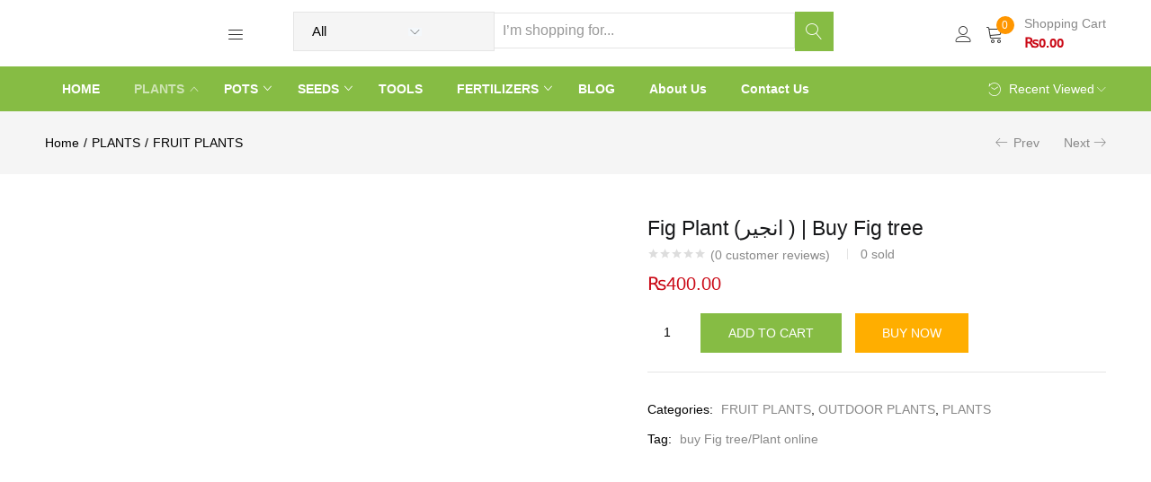

--- FILE ---
content_type: text/html; charset=UTF-8
request_url: https://indoorplantsbuy.com/product/fig-plant/
body_size: 28095
content:
<!DOCTYPE html><html dir="ltr" lang="en-US" prefix="og: https://ogp.me/ns#" class="no-js"><head><script data-no-optimize="1">var litespeed_docref=sessionStorage.getItem("litespeed_docref");litespeed_docref&&(Object.defineProperty(document,"referrer",{get:function(){return litespeed_docref}}),sessionStorage.removeItem("litespeed_docref"));</script> <meta name="google-site-verification" content="YUs_vhjbXVQSTxivffKU0_GpJyFwfDbznhuHVTN1sgE" /><meta charset="UTF-8" /><meta name="viewport" content="width=device-width, initial-scale=1" /><link rel="profile" href="//gmpg.org/xfn/11" /><title>Fig Plant (انجیر ) | Buy Fig tree - Indoor Plants Buy</title><meta name="description" content="Buy Fig tree online in best prices that is hardy Outdoor fruit-bearing plant, are available in variable size" /><meta name="robots" content="max-image-preview:large" /><link rel="canonical" href="https://indoorplantsbuy.com/product/fig-plant/" /><meta name="generator" content="All in One SEO (AIOSEO) 4.9.2" /><meta property="og:locale" content="en_US" /><meta property="og:site_name" content="Indoor Plants Buy - Plants, Pots, Tools, Seeds and Fertilizer" /><meta property="og:type" content="article" /><meta property="og:title" content="Fig Plant (انجیر ) | Buy Fig tree - Indoor Plants Buy" /><meta property="og:description" content="Buy Fig tree online in best prices that is hardy Outdoor fruit-bearing plant, are available in variable size" /><meta property="og:url" content="https://indoorplantsbuy.com/product/fig-plant/" /><meta property="article:published_time" content="2023-08-01T16:02:17+00:00" /><meta property="article:modified_time" content="2025-04-23T01:58:38+00:00" /><meta property="article:publisher" content="https://www.facebook.com/chnurseryfarm/" /><meta name="twitter:card" content="summary_large_image" /><meta name="twitter:title" content="Fig Plant (انجیر ) | Buy Fig tree - Indoor Plants Buy" /><meta name="twitter:description" content="Buy Fig tree online in best prices that is hardy Outdoor fruit-bearing plant, are available in variable size" /> <script type="application/ld+json" class="aioseo-schema">{"@context":"https:\/\/schema.org","@graph":[{"@type":"BreadcrumbList","@id":"https:\/\/indoorplantsbuy.com\/product\/fig-plant\/#breadcrumblist","itemListElement":[{"@type":"ListItem","@id":"https:\/\/indoorplantsbuy.com#listItem","position":1,"name":"Home","item":"https:\/\/indoorplantsbuy.com","nextItem":{"@type":"ListItem","@id":"https:\/\/indoorplantsbuy.com\/shop\/#listItem","name":"Shop"}},{"@type":"ListItem","@id":"https:\/\/indoorplantsbuy.com\/shop\/#listItem","position":2,"name":"Shop","item":"https:\/\/indoorplantsbuy.com\/shop\/","nextItem":{"@type":"ListItem","@id":"https:\/\/indoorplantsbuy.com\/product-category\/plants\/#listItem","name":"PLANTS"},"previousItem":{"@type":"ListItem","@id":"https:\/\/indoorplantsbuy.com#listItem","name":"Home"}},{"@type":"ListItem","@id":"https:\/\/indoorplantsbuy.com\/product-category\/plants\/#listItem","position":3,"name":"PLANTS","item":"https:\/\/indoorplantsbuy.com\/product-category\/plants\/","nextItem":{"@type":"ListItem","@id":"https:\/\/indoorplantsbuy.com\/product-category\/plants\/outdoor-plants\/#listItem","name":"OUTDOOR PLANTS"},"previousItem":{"@type":"ListItem","@id":"https:\/\/indoorplantsbuy.com\/shop\/#listItem","name":"Shop"}},{"@type":"ListItem","@id":"https:\/\/indoorplantsbuy.com\/product-category\/plants\/outdoor-plants\/#listItem","position":4,"name":"OUTDOOR PLANTS","item":"https:\/\/indoorplantsbuy.com\/product-category\/plants\/outdoor-plants\/","nextItem":{"@type":"ListItem","@id":"https:\/\/indoorplantsbuy.com\/product\/fig-plant\/#listItem","name":"Fig Plant (\u0627\u0646\u062c\u06cc\u0631 ) | Buy Fig tree"},"previousItem":{"@type":"ListItem","@id":"https:\/\/indoorplantsbuy.com\/product-category\/plants\/#listItem","name":"PLANTS"}},{"@type":"ListItem","@id":"https:\/\/indoorplantsbuy.com\/product\/fig-plant\/#listItem","position":5,"name":"Fig Plant (\u0627\u0646\u062c\u06cc\u0631 ) | Buy Fig tree","previousItem":{"@type":"ListItem","@id":"https:\/\/indoorplantsbuy.com\/product-category\/plants\/outdoor-plants\/#listItem","name":"OUTDOOR PLANTS"}}]},{"@type":"ItemPage","@id":"https:\/\/indoorplantsbuy.com\/product\/fig-plant\/#itempage","url":"https:\/\/indoorplantsbuy.com\/product\/fig-plant\/","name":"Fig Plant (\u0627\u0646\u062c\u06cc\u0631 ) | Buy Fig tree - Indoor Plants Buy","description":"Buy Fig tree online in best prices that is hardy Outdoor fruit-bearing plant, are available in variable size","inLanguage":"en-US","isPartOf":{"@id":"https:\/\/indoorplantsbuy.com\/#website"},"breadcrumb":{"@id":"https:\/\/indoorplantsbuy.com\/product\/fig-plant\/#breadcrumblist"},"image":{"@type":"ImageObject","url":"https:\/\/indoorplantsbuy.com\/wp-content\/uploads\/2023\/08\/Fig.jpg","@id":"https:\/\/indoorplantsbuy.com\/product\/fig-plant\/#mainImage","width":720,"height":904},"primaryImageOfPage":{"@id":"https:\/\/indoorplantsbuy.com\/product\/fig-plant\/#mainImage"},"datePublished":"2023-08-01T21:02:17+05:00","dateModified":"2025-04-23T06:58:38+05:00"},{"@type":"Organization","@id":"https:\/\/indoorplantsbuy.com\/#organization","name":"Indoor Plants Buy","description":"Plants, Pots, Tools, Seeds and Fertilizer","url":"https:\/\/indoorplantsbuy.com\/","telephone":"+923259750308","sameAs":["https:\/\/www.facebook.com\/chnurseryfarm\/"]},{"@type":"WebSite","@id":"https:\/\/indoorplantsbuy.com\/#website","url":"https:\/\/indoorplantsbuy.com\/","name":"Indoor Plants Buy","description":"Plants, Pots, Tools, Seeds and Fertilizer","inLanguage":"en-US","publisher":{"@id":"https:\/\/indoorplantsbuy.com\/#organization"}}]}</script> <link rel='dns-prefetch' href='//www.googletagmanager.com' /><link rel='dns-prefetch' href='//fonts.googleapis.com' /><style id='wp-img-auto-sizes-contain-inline-css' type='text/css'>img:is([sizes=auto i],[sizes^="auto," i]){contain-intrinsic-size:3000px 1500px}
/*# sourceURL=wp-img-auto-sizes-contain-inline-css */</style><link data-optimized="2" rel="stylesheet" href="https://indoorplantsbuy.com/wp-content/litespeed/css/7b7e6e526d148d2f696f35a6867a3afe.css?ver=1446a" /><style id='wp-block-library-inline-css' type='text/css'>:root{--wp-block-synced-color:#7a00df;--wp-block-synced-color--rgb:122,0,223;--wp-bound-block-color:var(--wp-block-synced-color);--wp-editor-canvas-background:#ddd;--wp-admin-theme-color:#007cba;--wp-admin-theme-color--rgb:0,124,186;--wp-admin-theme-color-darker-10:#006ba1;--wp-admin-theme-color-darker-10--rgb:0,107,160.5;--wp-admin-theme-color-darker-20:#005a87;--wp-admin-theme-color-darker-20--rgb:0,90,135;--wp-admin-border-width-focus:2px}@media (min-resolution:192dpi){:root{--wp-admin-border-width-focus:1.5px}}.wp-element-button{cursor:pointer}:root .has-very-light-gray-background-color{background-color:#eee}:root .has-very-dark-gray-background-color{background-color:#313131}:root .has-very-light-gray-color{color:#eee}:root .has-very-dark-gray-color{color:#313131}:root .has-vivid-green-cyan-to-vivid-cyan-blue-gradient-background{background:linear-gradient(135deg,#00d084,#0693e3)}:root .has-purple-crush-gradient-background{background:linear-gradient(135deg,#34e2e4,#4721fb 50%,#ab1dfe)}:root .has-hazy-dawn-gradient-background{background:linear-gradient(135deg,#faaca8,#dad0ec)}:root .has-subdued-olive-gradient-background{background:linear-gradient(135deg,#fafae1,#67a671)}:root .has-atomic-cream-gradient-background{background:linear-gradient(135deg,#fdd79a,#004a59)}:root .has-nightshade-gradient-background{background:linear-gradient(135deg,#330968,#31cdcf)}:root .has-midnight-gradient-background{background:linear-gradient(135deg,#020381,#2874fc)}:root{--wp--preset--font-size--normal:16px;--wp--preset--font-size--huge:42px}.has-regular-font-size{font-size:1em}.has-larger-font-size{font-size:2.625em}.has-normal-font-size{font-size:var(--wp--preset--font-size--normal)}.has-huge-font-size{font-size:var(--wp--preset--font-size--huge)}.has-text-align-center{text-align:center}.has-text-align-left{text-align:left}.has-text-align-right{text-align:right}.has-fit-text{white-space:nowrap!important}#end-resizable-editor-section{display:none}.aligncenter{clear:both}.items-justified-left{justify-content:flex-start}.items-justified-center{justify-content:center}.items-justified-right{justify-content:flex-end}.items-justified-space-between{justify-content:space-between}.screen-reader-text{border:0;clip-path:inset(50%);height:1px;margin:-1px;overflow:hidden;padding:0;position:absolute;width:1px;word-wrap:normal!important}.screen-reader-text:focus{background-color:#ddd;clip-path:none;color:#444;display:block;font-size:1em;height:auto;left:5px;line-height:normal;padding:15px 23px 14px;text-decoration:none;top:5px;width:auto;z-index:100000}html :where(.has-border-color){border-style:solid}html :where([style*=border-top-color]){border-top-style:solid}html :where([style*=border-right-color]){border-right-style:solid}html :where([style*=border-bottom-color]){border-bottom-style:solid}html :where([style*=border-left-color]){border-left-style:solid}html :where([style*=border-width]){border-style:solid}html :where([style*=border-top-width]){border-top-style:solid}html :where([style*=border-right-width]){border-right-style:solid}html :where([style*=border-bottom-width]){border-bottom-style:solid}html :where([style*=border-left-width]){border-left-style:solid}html :where(img[class*=wp-image-]){height:auto;max-width:100%}:where(figure){margin:0 0 1em}html :where(.is-position-sticky){--wp-admin--admin-bar--position-offset:var(--wp-admin--admin-bar--height,0px)}@media screen and (max-width:600px){html :where(.is-position-sticky){--wp-admin--admin-bar--position-offset:0px}}

/*# sourceURL=wp-block-library-inline-css */</style><style id='classic-theme-styles-inline-css' type='text/css'>/*! This file is auto-generated */
.wp-block-button__link{color:#fff;background-color:#32373c;border-radius:9999px;box-shadow:none;text-decoration:none;padding:calc(.667em + 2px) calc(1.333em + 2px);font-size:1.125em}.wp-block-file__button{background:#32373c;color:#fff;text-decoration:none}
/*# sourceURL=/wp-includes/css/classic-themes.min.css */</style><style id='woof-inline-css' type='text/css'>.woof_products_top_panel li span, .woof_products_top_panel2 li span{background: url(https://indoorplantsbuy.com/wp-content/plugins/woocommerce-products-filter/img/delete.png);background-size: 14px 14px;background-repeat: no-repeat;background-position: right;}
.woof_edit_view{
                    display: none;
                }
.woof_price_search_container .price_slider_amount button.button{
                        display: none;
                    }

                    /***** END: hiding submit button of the price slider ******/
/*# sourceURL=woof-inline-css */</style><style id='woocommerce-inline-inline-css' type='text/css'>.woocommerce form .form-row .required { visibility: visible; }
/*# sourceURL=woocommerce-inline-inline-css */</style><style id='woocommerce-photo-reviews-style-inline-css' type='text/css'>.wcpr-filter-container{border:1px solid #e5e5e5;}.wcpr-filter-button{border:1px solid #e5e5e5;}.rate-percent{background-color:#96588a;}.star-rating:before,.star-rating span:before,.stars a:hover:after, .stars a.active:after{color:#ffb600 !important;}
/*# sourceURL=woocommerce-photo-reviews-style-inline-css */</style><style id='woo-variation-swatches-inline-css' type='text/css'>:root {
--wvs-tick:url("data:image/svg+xml;utf8,%3Csvg filter='drop-shadow(0px 0px 2px rgb(0 0 0 / .8))' xmlns='http://www.w3.org/2000/svg'  viewBox='0 0 30 30'%3E%3Cpath fill='none' stroke='%23ffffff' stroke-linecap='round' stroke-linejoin='round' stroke-width='4' d='M4 16L11 23 27 7'/%3E%3C/svg%3E");

--wvs-cross:url("data:image/svg+xml;utf8,%3Csvg filter='drop-shadow(0px 0px 5px rgb(255 255 255 / .6))' xmlns='http://www.w3.org/2000/svg' width='72px' height='72px' viewBox='0 0 24 24'%3E%3Cpath fill='none' stroke='%23ff0000' stroke-linecap='round' stroke-width='0.6' d='M5 5L19 19M19 5L5 19'/%3E%3C/svg%3E");
--wvs-single-product-item-width:30px;
--wvs-single-product-item-height:30px;
--wvs-single-product-item-font-size:16px}
/*# sourceURL=woo-variation-swatches-inline-css */</style><style id='urna-template-inline-css' type='text/css'>.vc_custom_1563179682441{padding-top: 13px !important;padding-bottom: 27px !important;}.vc_custom_1563352232008{padding-top: 17px !important;padding-bottom: 20px !important;}.vc_custom_1545982659993{margin-bottom: 20px !important;}.vc_custom_1545817273461{padding-top: px !important;}
/*# sourceURL=urna-template-inline-css */</style><style id='urna-style-inline-css' type='text/css'>:root {--tb-theme-color: #86bc44;--tb-theme-color-hover: #7fb240;--tb-theme-color-second: #ff9600;--tb-theme-bg-buy-now: #ffae00;--tb-theme-bg-buy-now-hover: #e59c00;}:root {--tb-text-primary-font: Poppins, sans-serif;}.site-header .logo img {max-width: 170px;}.site-header .logo img {}@media (max-width: 1199px) {/* Limit logo image height for mobile according to mobile header height */.mobile-logo a img {max-width: 140px;}.mobile-logo a img {}}.woocommerce .product span.onsale > span,.image-mains span.onsale .saled,.image-mains span.onsale .featured {}/* Custom CSS */
/*# sourceURL=urna-style-inline-css */</style> <script type="text/template" id="tmpl-variation-template"><div class="woocommerce-variation-description">{{{ data.variation.variation_description }}}</div>
	<div class="woocommerce-variation-price">{{{ data.variation.price_html }}}</div>
	<div class="woocommerce-variation-availability">{{{ data.variation.availability_html }}}</div></script> <script type="text/template" id="tmpl-unavailable-variation-template"><p role="alert">Sorry, this product is unavailable. Please choose a different combination.</p></script> <script type="litespeed/javascript" data-src="https://indoorplantsbuy.com/wp-includes/js/jquery/jquery.min.js" id="jquery-core-js"></script> <script id="woof-husky-js-extra" type="litespeed/javascript">var woof_husky_txt={"ajax_url":"https://indoorplantsbuy.com/wp-admin/admin-ajax.php","plugin_uri":"https://indoorplantsbuy.com/wp-content/plugins/woocommerce-products-filter/ext/by_text/","loader":"https://indoorplantsbuy.com/wp-content/plugins/woocommerce-products-filter/ext/by_text/assets/img/ajax-loader.gif","not_found":"Nothing found!","prev":"Prev","next":"Next","site_link":"https://indoorplantsbuy.com","default_data":{"placeholder":"","behavior":"title_or_content_or_excerpt","search_by_full_word":0,"autocomplete":1,"how_to_open_links":0,"taxonomy_compatibility":0,"sku_compatibility":1,"custom_fields":"","search_desc_variant":0,"view_text_length":10,"min_symbols":3,"max_posts":10,"image":"","notes_for_customer":"","template":"default","max_open_height":300,"page":0}}</script> <script id="wc-add-to-cart-js-extra" type="litespeed/javascript">var wc_add_to_cart_params={"ajax_url":"/wp-admin/admin-ajax.php","wc_ajax_url":"/?wc-ajax=%%endpoint%%","i18n_view_cart":"View cart","cart_url":"https://indoorplantsbuy.com/cart/","is_cart":"","cart_redirect_after_add":"no"}</script> <script id="wc-single-product-js-extra" type="litespeed/javascript">var wc_single_product_params={"i18n_required_rating_text":"Please select a rating","i18n_rating_options":["1 of 5 stars","2 of 5 stars","3 of 5 stars","4 of 5 stars","5 of 5 stars"],"i18n_product_gallery_trigger_text":"View full-screen image gallery","review_rating_required":"yes","flexslider":{"rtl":!1,"animation":"slide","smoothHeight":!0,"directionNav":!1,"controlNav":"thumbnails","slideshow":!1,"animationSpeed":500,"animationLoop":!1,"allowOneSlide":!1},"zoom_enabled":"1","zoom_options":[],"photoswipe_enabled":"1","photoswipe_options":{"shareEl":!1,"closeOnScroll":!1,"history":!1,"hideAnimationDuration":0,"showAnimationDuration":0},"flexslider_enabled":"1"}</script> <script id="woocommerce-js-extra" type="litespeed/javascript">var woocommerce_params={"ajax_url":"/wp-admin/admin-ajax.php","wc_ajax_url":"/?wc-ajax=%%endpoint%%","i18n_password_show":"Show password","i18n_password_hide":"Hide password"}</script> <script id="woocommerce-photo-reviews-script-js-extra" type="litespeed/javascript">var woocommerce_photo_reviews_params={"ajaxurl":"https://indoorplantsbuy.com/wp-admin/admin-ajax.php","i18n_required_rating_text":"Please select a rating","i18n_required_comment_text":"Please enter your comment","i18n_required_name_text":"Please enter your name","i18n_required_email_text":"Please enter your email","warning_gdpr":"Please agree with our term and policy.","upload_allow":["image/jpg","image/jpeg","image/bmp","image/png","image/webp","image/gif"],"ajax_upload_file":"","ajax_check_content_reviews":"","max_file_size":"2000","max_files":"2","enable_photo":"on","required_image":"off","warning_required_image":"Please upload at least one image for your review!","warning_max_files":"You can only upload maximum of 2 files","warning_upload_allow":"'%file_name%' is not an allowed file type.","warning_max_file_size":"The size of '%file_name%' is greater than 2000 kB.","comments_container_id":"comments","nonce":"fd635bdc22","wc_ajax_url":"/?wc-ajax=%%endpoint%%"}</script> <script id="wp-util-js-extra" type="litespeed/javascript">var _wpUtilSettings={"ajax":{"url":"/wp-admin/admin-ajax.php"}}</script> 
 <script type="litespeed/javascript" data-src="https://www.googletagmanager.com/gtag/js?id=GT-P8VLCWC" id="google_gtagjs-js"></script> <script id="google_gtagjs-js-after" type="litespeed/javascript">window.dataLayer=window.dataLayer||[];function gtag(){dataLayer.push(arguments)}
gtag("set","linker",{"domains":["indoorplantsbuy.com"]});gtag("js",new Date());gtag("set","developer_id.dZTNiMT",!0);gtag("config","GT-P8VLCWC")</script> <script id="wc-add-to-cart-variation-js-extra" type="litespeed/javascript">var wc_add_to_cart_variation_params={"wc_ajax_url":"/?wc-ajax=%%endpoint%%","i18n_no_matching_variations_text":"Sorry, no products matched your selection. Please choose a different combination.","i18n_make_a_selection_text":"Please select some product options before adding this product to your cart.","i18n_unavailable_text":"Sorry, this product is unavailable. Please choose a different combination.","i18n_reset_alert_text":"Your selection has been reset. Please select some product options before adding this product to your cart.","woo_variation_swatches_ajax_variation_threshold_min":"30","woo_variation_swatches_ajax_variation_threshold_max":"100","woo_variation_swatches_total_children":{}}</script> <meta name="generator" content="Redux 4.5.9" /><meta name="generator" content="Site Kit by Google 1.168.0" /><script type="litespeed/javascript" data-src="//s7.addthis.com/js/300/addthis_widget.js#pubid=ra-59f2a47d2f1aaba2"></script> <noscript><style>.woocommerce-product-gallery{ opacity: 1 !important; }</style></noscript><meta name="generator" content="Powered by WPBakery Page Builder - drag and drop page builder for WordPress."/><meta name="generator" content="Powered by Slider Revolution 6.6.8 - responsive, Mobile-Friendly Slider Plugin for WordPress with comfortable drag and drop interface." /><link rel="icon" href="https://indoorplantsbuy.com/wp-content/uploads/2023/04/cropped-favicon-for-pla-3-32x32.png" sizes="32x32" /><link rel="icon" href="https://indoorplantsbuy.com/wp-content/uploads/2023/04/cropped-favicon-for-pla-3-192x192.png" sizes="192x192" /><link rel="apple-touch-icon" href="https://indoorplantsbuy.com/wp-content/uploads/2023/04/cropped-favicon-for-pla-3-180x180.png" /><meta name="msapplication-TileImage" content="https://indoorplantsbuy.com/wp-content/uploads/2023/04/cropped-favicon-for-pla-3-270x270.png" /> <script type="litespeed/javascript">function setREVStartSize(e){window.RSIW=window.RSIW===undefined?window.innerWidth:window.RSIW;window.RSIH=window.RSIH===undefined?window.innerHeight:window.RSIH;try{var pw=document.getElementById(e.c).parentNode.offsetWidth,newh;pw=pw===0||isNaN(pw)||(e.l=="fullwidth"||e.layout=="fullwidth")?window.RSIW:pw;e.tabw=e.tabw===undefined?0:parseInt(e.tabw);e.thumbw=e.thumbw===undefined?0:parseInt(e.thumbw);e.tabh=e.tabh===undefined?0:parseInt(e.tabh);e.thumbh=e.thumbh===undefined?0:parseInt(e.thumbh);e.tabhide=e.tabhide===undefined?0:parseInt(e.tabhide);e.thumbhide=e.thumbhide===undefined?0:parseInt(e.thumbhide);e.mh=e.mh===undefined||e.mh==""||e.mh==="auto"?0:parseInt(e.mh,0);if(e.layout==="fullscreen"||e.l==="fullscreen")
newh=Math.max(e.mh,window.RSIH);else{e.gw=Array.isArray(e.gw)?e.gw:[e.gw];for(var i in e.rl)if(e.gw[i]===undefined||e.gw[i]===0)e.gw[i]=e.gw[i-1];e.gh=e.el===undefined||e.el===""||(Array.isArray(e.el)&&e.el.length==0)?e.gh:e.el;e.gh=Array.isArray(e.gh)?e.gh:[e.gh];for(var i in e.rl)if(e.gh[i]===undefined||e.gh[i]===0)e.gh[i]=e.gh[i-1];var nl=new Array(e.rl.length),ix=0,sl;e.tabw=e.tabhide>=pw?0:e.tabw;e.thumbw=e.thumbhide>=pw?0:e.thumbw;e.tabh=e.tabhide>=pw?0:e.tabh;e.thumbh=e.thumbhide>=pw?0:e.thumbh;for(var i in e.rl)nl[i]=e.rl[i]<window.RSIW?0:e.rl[i];sl=nl[0];for(var i in nl)if(sl>nl[i]&&nl[i]>0){sl=nl[i];ix=i}
var m=pw>(e.gw[ix]+e.tabw+e.thumbw)?1:(pw-(e.tabw+e.thumbw))/(e.gw[ix]);newh=(e.gh[ix]*m)+(e.tabh+e.thumbh)}
var el=document.getElementById(e.c);if(el!==null&&el)el.style.height=newh+"px";el=document.getElementById(e.c+"_wrapper");if(el!==null&&el){el.style.height=newh+"px";el.style.display="block"}}catch(e){console.log("Failure at Presize of Slider:"+e)}}</script> <style type="text/css" id="wp-custom-css">.label {
  font-size: 110%;
  line-height: 1;
  color: #0f0101 !important;
  text-align: center;
  white-space: nowrap;
}</style><noscript><style>.wpb_animate_when_almost_visible { opacity: 1; }</style></noscript><style id='rs-plugin-settings-inline-css' type='text/css'>#rs-demo-id {}
/*# sourceURL=rs-plugin-settings-inline-css */</style></head><body class="wp-singular product-template-default single single-product postid-8138 wp-theme-urna theme-urna woocommerce woocommerce-page woocommerce-no-js woo-variation-swatches wvs-behavior-blur wvs-theme-urna wvs-show-label wvs-tooltip skin-organic layout-product-v5 tbay-variation-free ajax_cart_popup tbay-body-mobile-product-one  tbay-show-cart-mobile tbay-show-quantity-mobile product-oos wpb-js-composer js-comp-ver-6.10.0 vc_responsive header-mobile-v1 tbay-body-menu-bar"><div id="wrapper-container" class="wrapper-container"><div id="tbay-mobile-smartmenu" data-themes="theme-light" data-enablesocial="1" data-socialjsons="[{'icon':'icon-social-facebook icons','url':'https:\/\/www.facebook.com\/'},{'icon':'icon-social-instagram icons','url':'https:\/\/www.instagram.com\/'},{'icon':'icon-social-twitter icons','url':'https:\/\/twitter.com\/'},{'icon':'icon-social-youtube icons','url':'https:\/\/www.youtube.com\/'}]" data-enabletabs="1" data-tabone="Main Menu" data-taboneicon="linear-icon-icons2" data-tabsecond="Categories" data-tabsecondicon="linear-icon-list4" data-enableeffects="1" data-effectspanels="fx-panels-slide-100" data-effectslistitems="fx-listitems-drop" data-counters="1" data-title="Menu" data-enablesearch="1" class="tbay-mmenu hidden-lg hidden-md"><div id="mm-searchfield" class="mm-searchfield__input"><div class="mobile-menu-search"><div class="tbay-search-form tbay-search-mobile"><form action="https://indoorplantsbuy.com/" method="get" data-parents="#tbay-mobile-menu-navbar" class="searchform urna-ajax-search" data-search-in="only_title" data-appendto=".search-results-GY7RE" data-thumbnail="1" data-price="1" data-minChars="2" data-post-type="product" data-count="5"><div class="form-group"><div class="input-group"><span class="button-search-cancel">
<i class="linear-icon-cross"></i>
</span>
<input data-style="right" type="text" placeholder="Search for products..." name="s" required oninvalid="this.setCustomValidity('Enter at least 2 characters')" oninput="setCustomValidity('')" class="tbay-search form-control input-sm"/><div class="search-results-wrapper"><div class="urna-search-results search-results-GY7RE" data-ajaxsearch="1" data-price="1"></div></div><div class="button-group input-group-addon">
<button type="submit" class="button-search btn btn-sm icon">
<i class="linear-icon-magnifier"></i>
</button></div></div><div class="select-category input-group-addon"><span class="category-title">Search in:</span>
<select  name='product_cat' id='product-cat-GY7RE' class='dropdown_product_cat'><option value='' selected='selected'>All</option><option class="level-0" value="plants">PLANTS&nbsp;&nbsp;(69)</option><option class="level-1" value="climbers">&nbsp;&nbsp;&nbsp;CLIMBERS&nbsp;&nbsp;(6)</option><option class="level-1" value="flower-plants">&nbsp;&nbsp;&nbsp;FLOWER PLANTS&nbsp;&nbsp;(16)</option><option class="level-1" value="fruit-plants">&nbsp;&nbsp;&nbsp;FRUIT PLANTS&nbsp;&nbsp;(15)</option><option class="level-1" value="indoor-plants">&nbsp;&nbsp;&nbsp;INDOOR PLANTS&nbsp;&nbsp;(18)</option><option class="level-1" value="outdoor-plants">&nbsp;&nbsp;&nbsp;OUTDOOR PLANTS&nbsp;&nbsp;(48)</option><option class="level-1" value="trees">&nbsp;&nbsp;&nbsp;TREES&nbsp;&nbsp;(9)</option><option class="level-0" value="pots">POTS&nbsp;&nbsp;(12)</option><option class="level-1" value="ceramic-pots">&nbsp;&nbsp;&nbsp;CERAMIC POTS&nbsp;&nbsp;(3)</option><option class="level-1" value="grow-bags">&nbsp;&nbsp;&nbsp;GROW BAGS&nbsp;&nbsp;(3)</option><option class="level-1" value="kiyari-and-planters">&nbsp;&nbsp;&nbsp;KIYARI AND PLANTERS&nbsp;&nbsp;(2)</option><option class="level-1" value="mud-pots">&nbsp;&nbsp;&nbsp;MUD POTS&nbsp;&nbsp;(3)</option><option class="level-1" value="steel-pots">&nbsp;&nbsp;&nbsp;STEEL POTS&nbsp;&nbsp;(1)</option><option class="level-0" value="seeds">SEEDS&nbsp;&nbsp;(29)</option><option class="level-1" value="flower-seeds">&nbsp;&nbsp;&nbsp;FLOWER SEEDS&nbsp;&nbsp;(13)</option><option class="level-1" value="fruit-seeds">&nbsp;&nbsp;&nbsp;FRUIT SEEDS&nbsp;&nbsp;(3)</option><option class="level-1" value="vegetable-seeds">&nbsp;&nbsp;&nbsp;VEGETABLE SEEDS&nbsp;&nbsp;(13)</option>
</select></div>
<input type="hidden" name="post_type" value="product" class="post_type" /></div></form></div></div><div class="mmenu-account"><div id="mobile-menu-third-mmenu" class="menu-category-menu-image-container"><ul id="main-mobile-third-mmenu-wrapper" class="menu" data-id=""><li id="menu-item-7623" class="menu-item menu-item-type-taxonomy menu-item-object-product_cat menu-item-has-children"><a class="elementor-item" href="https://indoorplantsbuy.com/product-category/fertilizers/">FERTILIZERS</a><ul class="sub-menu"><li id="menu-item-7624" class="menu-item menu-item-type-taxonomy menu-item-object-product_cat"><a class="elementor-item" href="https://indoorplantsbuy.com/product-category/fertilizers/garden-fertilizers/">GARDEN FERTILIZERS</a></li></ul></li><li id="menu-item-7629" class="menu-item menu-item-type-taxonomy menu-item-object-product_cat current-product-ancestor current-menu-parent current-product-parent menu-item-has-children"><a class="elementor-item" href="https://indoorplantsbuy.com/product-category/plants/">PLANTS</a><ul class="sub-menu"><li id="menu-item-7634" class="menu-item menu-item-type-taxonomy menu-item-object-product_cat current-product-ancestor current-menu-parent current-product-parent"><a class="elementor-item" href="https://indoorplantsbuy.com/product-category/plants/outdoor-plants/">OUTDOOR PLANTS</a></li><li id="menu-item-7633" class="menu-item menu-item-type-taxonomy menu-item-object-product_cat"><a class="elementor-item" href="https://indoorplantsbuy.com/product-category/plants/indoor-plants/">INDOOR PLANTS</a></li><li id="menu-item-7631" class="menu-item menu-item-type-taxonomy menu-item-object-product_cat"><a class="elementor-item" href="https://indoorplantsbuy.com/product-category/plants/flower-plants/">FLOWER PLANTS</a></li><li id="menu-item-7632" class="menu-item menu-item-type-taxonomy menu-item-object-product_cat current-product-ancestor current-menu-parent current-product-parent"><a class="elementor-item" href="https://indoorplantsbuy.com/product-category/plants/fruit-plants/">FRUIT PLANTS</a></li><li id="menu-item-7635" class="menu-item menu-item-type-taxonomy menu-item-object-product_cat"><a class="elementor-item" href="https://indoorplantsbuy.com/product-category/plants/trees/">TREES</a></li><li id="menu-item-7630" class="menu-item menu-item-type-taxonomy menu-item-object-product_cat"><a class="elementor-item" href="https://indoorplantsbuy.com/product-category/plants/climbers/">CLIMBERS</a></li></ul></li><li id="menu-item-7636" class="menu-item menu-item-type-taxonomy menu-item-object-product_cat menu-item-has-children"><a class="elementor-item" href="https://indoorplantsbuy.com/product-category/pots/">POTS</a><ul class="sub-menu"><li id="menu-item-7640" class="menu-item menu-item-type-taxonomy menu-item-object-product_cat"><a class="elementor-item" href="https://indoorplantsbuy.com/product-category/pots/mud-pots/">MUD POTS</a></li><li id="menu-item-7637" class="menu-item menu-item-type-taxonomy menu-item-object-product_cat"><a class="elementor-item" href="https://indoorplantsbuy.com/product-category/pots/ceramic-pots/">CERAMIC POTS</a></li><li id="menu-item-7641" class="menu-item menu-item-type-taxonomy menu-item-object-product_cat"><a class="elementor-item" href="https://indoorplantsbuy.com/product-category/pots/plastic-pots/">PLASTIC POTS</a></li><li id="menu-item-7642" class="menu-item menu-item-type-taxonomy menu-item-object-product_cat"><a class="elementor-item" href="https://indoorplantsbuy.com/product-category/pots/steel-pots/">STEEL POTS</a></li><li id="menu-item-7638" class="menu-item menu-item-type-taxonomy menu-item-object-product_cat"><a class="elementor-item" href="https://indoorplantsbuy.com/product-category/pots/grow-bags/">GROW BAGS</a></li><li id="menu-item-7639" class="menu-item menu-item-type-taxonomy menu-item-object-product_cat"><a class="elementor-item" href="https://indoorplantsbuy.com/product-category/pots/kiyari-and-planters/">KIYARI AND PLANTERS</a></li></ul></li><li id="menu-item-7643" class="menu-item menu-item-type-taxonomy menu-item-object-product_cat menu-item-has-children"><a class="elementor-item" href="https://indoorplantsbuy.com/product-category/seeds/">SEEDS</a><ul class="sub-menu"><li id="menu-item-7644" class="menu-item menu-item-type-taxonomy menu-item-object-product_cat"><a class="elementor-item" href="https://indoorplantsbuy.com/product-category/seeds/flower-seeds/">FLOWER SEEDS</a></li><li id="menu-item-7648" class="menu-item menu-item-type-taxonomy menu-item-object-product_cat"><a class="elementor-item" href="https://indoorplantsbuy.com/product-category/seeds/vegetable-seeds/">VEGETABLE SEEDS</a></li><li id="menu-item-7645" class="menu-item menu-item-type-taxonomy menu-item-object-product_cat"><a class="elementor-item" href="https://indoorplantsbuy.com/product-category/seeds/fruit-seeds/">FRUIT SEEDS</a></li></ul></li><li id="menu-item-7655" class="menu-item menu-item-type-taxonomy menu-item-object-product_cat"><a class="elementor-item" href="https://indoorplantsbuy.com/product-category/tools/">TOOLS</a></li><li id="menu-item-7069" class="menu-item menu-item-type-custom menu-item-object-custom"><a class="elementor-item" href="https://indoorplantsbuy.com/shop/"><i class="linear-icon-plus-circle"></i>All Categories</a></li></ul></div></div></div><div class="tbay-offcanvas-body"><nav id="tbay-mobile-menu-navbar" class="menu navbar navbar-offcanvas navbar-static"><div id="main-mobile-menu-mmenu" class="menu-main-menu-container"><ul id="main-mobile-menu-mmenu-wrapper" class="menu" data-id="main-menu"><li id="menu-item-3938" class="menu-item menu-item-type-post_type menu-item-object-page menu-item-home"><a class="elementor-item" href="https://indoorplantsbuy.com/">HOME</a></li><li id="menu-item-7596" class="menu-item menu-item-type-taxonomy menu-item-object-product_cat current-product-ancestor current-menu-parent current-product-parent menu-item-has-children"><a class="elementor-item" href="https://indoorplantsbuy.com/product-category/plants/">PLANTS</a><ul class="sub-menu"><li id="menu-item-7600" class="menu-item menu-item-type-taxonomy menu-item-object-product_cat"><a class="elementor-item" href="https://indoorplantsbuy.com/product-category/plants/indoor-plants/">INDOOR PLANTS</a></li><li id="menu-item-7601" class="menu-item menu-item-type-taxonomy menu-item-object-product_cat current-product-ancestor current-menu-parent current-product-parent"><a class="elementor-item" href="https://indoorplantsbuy.com/product-category/plants/outdoor-plants/">OUTDOOR PLANTS</a></li><li id="menu-item-7598" class="menu-item menu-item-type-taxonomy menu-item-object-product_cat"><a class="elementor-item" href="https://indoorplantsbuy.com/product-category/plants/flower-plants/">FLOWER PLANTS</a></li><li id="menu-item-7599" class="menu-item menu-item-type-taxonomy menu-item-object-product_cat current-product-ancestor current-menu-parent current-product-parent"><a class="elementor-item" href="https://indoorplantsbuy.com/product-category/plants/fruit-plants/">FRUIT PLANTS</a></li><li id="menu-item-7602" class="menu-item menu-item-type-taxonomy menu-item-object-product_cat"><a class="elementor-item" href="https://indoorplantsbuy.com/product-category/plants/trees/">TREES</a></li><li id="menu-item-7597" class="menu-item menu-item-type-taxonomy menu-item-object-product_cat"><a class="elementor-item" href="https://indoorplantsbuy.com/product-category/plants/climbers/">CLIMBERS</a></li></ul></li><li id="menu-item-7603" class="menu-item menu-item-type-taxonomy menu-item-object-product_cat menu-item-has-children"><a class="elementor-item" href="https://indoorplantsbuy.com/product-category/pots/">POTS</a><ul class="sub-menu"><li id="menu-item-7607" class="menu-item menu-item-type-taxonomy menu-item-object-product_cat"><a class="elementor-item" href="https://indoorplantsbuy.com/product-category/pots/mud-pots/">MUD POTS</a></li><li id="menu-item-7606" class="menu-item menu-item-type-taxonomy menu-item-object-product_cat"><a class="elementor-item" href="https://indoorplantsbuy.com/product-category/pots/kiyari-and-planters/">KIYARI AND PLANTERS</a></li><li id="menu-item-7608" class="menu-item menu-item-type-taxonomy menu-item-object-product_cat"><a class="elementor-item" href="https://indoorplantsbuy.com/product-category/pots/plastic-pots/">PLASTIC POTS</a></li><li id="menu-item-7605" class="menu-item menu-item-type-taxonomy menu-item-object-product_cat"><a class="elementor-item" href="https://indoorplantsbuy.com/product-category/pots/grow-bags/">GROW BAGS</a></li><li id="menu-item-7604" class="menu-item menu-item-type-taxonomy menu-item-object-product_cat"><a class="elementor-item" href="https://indoorplantsbuy.com/product-category/pots/ceramic-pots/">CERAMIC POTS</a></li><li id="menu-item-7609" class="menu-item menu-item-type-taxonomy menu-item-object-product_cat"><a class="elementor-item" href="https://indoorplantsbuy.com/product-category/pots/steel-pots/">STEEL POTS</a></li></ul></li><li id="menu-item-7610" class="menu-item menu-item-type-taxonomy menu-item-object-product_cat menu-item-has-children"><a class="elementor-item" href="https://indoorplantsbuy.com/product-category/seeds/">SEEDS</a><ul class="sub-menu"><li id="menu-item-7611" class="menu-item menu-item-type-taxonomy menu-item-object-product_cat"><a class="elementor-item" href="https://indoorplantsbuy.com/product-category/seeds/flower-seeds/">FLOWER SEEDS</a></li><li id="menu-item-7615" class="menu-item menu-item-type-taxonomy menu-item-object-product_cat"><a class="elementor-item" href="https://indoorplantsbuy.com/product-category/seeds/vegetable-seeds/">VEGETABLE SEEDS</a></li><li id="menu-item-7612" class="menu-item menu-item-type-taxonomy menu-item-object-product_cat"><a class="elementor-item" href="https://indoorplantsbuy.com/product-category/seeds/fruit-seeds/">FRUIT SEEDS</a></li></ul></li><li id="menu-item-7622" class="menu-item menu-item-type-taxonomy menu-item-object-product_cat"><a class="elementor-item" href="https://indoorplantsbuy.com/product-category/tools/">TOOLS</a></li><li id="menu-item-7589" class="menu-item menu-item-type-taxonomy menu-item-object-product_cat menu-item-has-children"><a class="elementor-item" href="https://indoorplantsbuy.com/product-category/fertilizers/">FERTILIZERS</a><ul class="sub-menu"><li id="menu-item-7590" class="menu-item menu-item-type-taxonomy menu-item-object-product_cat"><a class="elementor-item" href="https://indoorplantsbuy.com/product-category/fertilizers/garden-fertilizers/">GARDEN FERTILIZERS</a></li><li id="menu-item-8009" class="menu-item menu-item-type-taxonomy menu-item-object-product_cat"><a class="elementor-item" href="https://indoorplantsbuy.com/product-category/fertilizers/pesticides-and-fungicides/">PESTICIDES &amp; FUNGICIDES</a></li></ul></li><li id="menu-item-3863" class="menu-item menu-item-type-taxonomy menu-item-object-category"><a class="elementor-item" href="https://indoorplantsbuy.com/category/blog/">BLOG</a></li><li id="menu-item-7575" class="menu-item menu-item-type-post_type menu-item-object-page"><a class="elementor-item" href="https://indoorplantsbuy.com/about-us/">About Us</a></li><li id="menu-item-7534" class="menu-item menu-item-type-post_type menu-item-object-page"><a class="elementor-item" href="https://indoorplantsbuy.com/contact-us/">Contact Us</a></li></ul></div><div id="mobile-menu-second-mmenu" class="menu-category-menu-image-container"><ul id="main-mobile-second-mmenu-wrapper" class="menu" data-id=""><li class="menu-item menu-item-type-taxonomy menu-item-object-product_cat menu-item-has-children"><a class="elementor-item" href="https://indoorplantsbuy.com/product-category/fertilizers/">FERTILIZERS</a><ul class="sub-menu"><li class="menu-item menu-item-type-taxonomy menu-item-object-product_cat"><a class="elementor-item" href="https://indoorplantsbuy.com/product-category/fertilizers/garden-fertilizers/">GARDEN FERTILIZERS</a></li></ul></li><li class="menu-item menu-item-type-taxonomy menu-item-object-product_cat current-product-ancestor current-menu-parent current-product-parent menu-item-has-children"><a class="elementor-item" href="https://indoorplantsbuy.com/product-category/plants/">PLANTS</a><ul class="sub-menu"><li class="menu-item menu-item-type-taxonomy menu-item-object-product_cat current-product-ancestor current-menu-parent current-product-parent"><a class="elementor-item" href="https://indoorplantsbuy.com/product-category/plants/outdoor-plants/">OUTDOOR PLANTS</a></li><li class="menu-item menu-item-type-taxonomy menu-item-object-product_cat"><a class="elementor-item" href="https://indoorplantsbuy.com/product-category/plants/indoor-plants/">INDOOR PLANTS</a></li><li class="menu-item menu-item-type-taxonomy menu-item-object-product_cat"><a class="elementor-item" href="https://indoorplantsbuy.com/product-category/plants/flower-plants/">FLOWER PLANTS</a></li><li class="menu-item menu-item-type-taxonomy menu-item-object-product_cat current-product-ancestor current-menu-parent current-product-parent"><a class="elementor-item" href="https://indoorplantsbuy.com/product-category/plants/fruit-plants/">FRUIT PLANTS</a></li><li class="menu-item menu-item-type-taxonomy menu-item-object-product_cat"><a class="elementor-item" href="https://indoorplantsbuy.com/product-category/plants/trees/">TREES</a></li><li class="menu-item menu-item-type-taxonomy menu-item-object-product_cat"><a class="elementor-item" href="https://indoorplantsbuy.com/product-category/plants/climbers/">CLIMBERS</a></li></ul></li><li class="menu-item menu-item-type-taxonomy menu-item-object-product_cat menu-item-has-children"><a class="elementor-item" href="https://indoorplantsbuy.com/product-category/pots/">POTS</a><ul class="sub-menu"><li class="menu-item menu-item-type-taxonomy menu-item-object-product_cat"><a class="elementor-item" href="https://indoorplantsbuy.com/product-category/pots/mud-pots/">MUD POTS</a></li><li class="menu-item menu-item-type-taxonomy menu-item-object-product_cat"><a class="elementor-item" href="https://indoorplantsbuy.com/product-category/pots/ceramic-pots/">CERAMIC POTS</a></li><li class="menu-item menu-item-type-taxonomy menu-item-object-product_cat"><a class="elementor-item" href="https://indoorplantsbuy.com/product-category/pots/plastic-pots/">PLASTIC POTS</a></li><li class="menu-item menu-item-type-taxonomy menu-item-object-product_cat"><a class="elementor-item" href="https://indoorplantsbuy.com/product-category/pots/steel-pots/">STEEL POTS</a></li><li class="menu-item menu-item-type-taxonomy menu-item-object-product_cat"><a class="elementor-item" href="https://indoorplantsbuy.com/product-category/pots/grow-bags/">GROW BAGS</a></li><li class="menu-item menu-item-type-taxonomy menu-item-object-product_cat"><a class="elementor-item" href="https://indoorplantsbuy.com/product-category/pots/kiyari-and-planters/">KIYARI AND PLANTERS</a></li></ul></li><li class="menu-item menu-item-type-taxonomy menu-item-object-product_cat menu-item-has-children"><a class="elementor-item" href="https://indoorplantsbuy.com/product-category/seeds/">SEEDS</a><ul class="sub-menu"><li class="menu-item menu-item-type-taxonomy menu-item-object-product_cat"><a class="elementor-item" href="https://indoorplantsbuy.com/product-category/seeds/flower-seeds/">FLOWER SEEDS</a></li><li class="menu-item menu-item-type-taxonomy menu-item-object-product_cat"><a class="elementor-item" href="https://indoorplantsbuy.com/product-category/seeds/vegetable-seeds/">VEGETABLE SEEDS</a></li><li class="menu-item menu-item-type-taxonomy menu-item-object-product_cat"><a class="elementor-item" href="https://indoorplantsbuy.com/product-category/seeds/fruit-seeds/">FRUIT SEEDS</a></li></ul></li><li class="menu-item menu-item-type-taxonomy menu-item-object-product_cat"><a class="elementor-item" href="https://indoorplantsbuy.com/product-category/tools/">TOOLS</a></li><li class="menu-item menu-item-type-custom menu-item-object-custom"><a class="elementor-item" href="https://indoorplantsbuy.com/shop/"><i class="linear-icon-plus-circle"></i>All Categories</a></li></ul></div></nav></div></div><div class="topbar-device-mobile hidden-lg clearfix  active-home-icon"><div class="topbar-mobile-history"><a href="javascript:history.back()"><i class="linear-icon-arrow-left"></i></a></div><div class="topbar-title">Fig Plant (انجیر ) | Buy Fig tree</div><div class="top-right-mobile"><div class="top-cart"><div class="tbay-dropdown-cart sidebar-right"><div class="dropdown-content"><div class="widget-header-cart"><h3 class="widget-title heading-title">Shopping cart</h3>
<a href="javascript:;" class="offcanvas-close"><i class="linear-icon-cross"></i></a></div><div class="widget_shopping_cart_content"><div class="mini_cart_content"><div class="mini_cart_inner"><div class="mcart-border"><ul class="cart_empty "><li><span>Empty cart.</span></li><li class="total"><a class="button wc-continue" href="https://indoorplantsbuy.com/shop/">Continue Shopping<i class="linear-icon-arrow-right"></i></a></li></ul><div class="clearfix"></div></div></div></div></div></div></div><div class="tbay-topcart"><div id="cart-qX0wU" class="cart-dropdown dropdown">
<a class="dropdown-toggle mini-cart v2" data-offcanvas="offcanvas-right" data-toggle="dropdown" aria-expanded="true" role="button" aria-haspopup="true" data-delay="0" href="#">
<span class="cart-icon">
<i class="linear-icon-cart"></i>
<span class="mini-cart-items">
0							</span>
</span>
</a></div></div></div><div class="search-device">
<a id="search-icon" class="search-icon" href="javascript:;"><i class="icon-magnifier icons"></i></a><div class="tbay-search-form tbay-search-mobile"><form action="https://indoorplantsbuy.com/" method="get" data-parents=".topbar-device-mobile" class="searchform urna-ajax-search" data-search-in="only_title" data-appendto=".search-results-TXmst" data-thumbnail="1" data-price="1" data-minChars="2" data-post-type="product" data-count="5"><div class="form-group"><div class="input-group"><span class="button-search-cancel">
<i class="linear-icon-cross"></i>
</span>
<input data-style="right" type="text" placeholder="Search for products..." name="s" required oninvalid="this.setCustomValidity('Enter at least 2 characters')" oninput="setCustomValidity('')" class="tbay-search form-control input-sm"/><div class="search-results-wrapper"><div class="urna-search-results search-results-TXmst" data-ajaxsearch="1" data-price="1"></div></div><div class="button-group input-group-addon">
<button type="submit" class="button-search btn btn-sm icon">
<i class="linear-icon-magnifier"></i>
</button></div></div><div class="select-category input-group-addon"><span class="category-title">Search in:</span>
<select  name='product_cat' id='product-cat-TXmst' class='dropdown_product_cat'><option value='' selected='selected'>All</option><option class="level-0" value="plants">PLANTS&nbsp;&nbsp;(69)</option><option class="level-1" value="climbers">&nbsp;&nbsp;&nbsp;CLIMBERS&nbsp;&nbsp;(6)</option><option class="level-1" value="flower-plants">&nbsp;&nbsp;&nbsp;FLOWER PLANTS&nbsp;&nbsp;(16)</option><option class="level-1" value="fruit-plants">&nbsp;&nbsp;&nbsp;FRUIT PLANTS&nbsp;&nbsp;(15)</option><option class="level-1" value="indoor-plants">&nbsp;&nbsp;&nbsp;INDOOR PLANTS&nbsp;&nbsp;(18)</option><option class="level-1" value="outdoor-plants">&nbsp;&nbsp;&nbsp;OUTDOOR PLANTS&nbsp;&nbsp;(48)</option><option class="level-1" value="trees">&nbsp;&nbsp;&nbsp;TREES&nbsp;&nbsp;(9)</option><option class="level-0" value="pots">POTS&nbsp;&nbsp;(12)</option><option class="level-1" value="ceramic-pots">&nbsp;&nbsp;&nbsp;CERAMIC POTS&nbsp;&nbsp;(3)</option><option class="level-1" value="grow-bags">&nbsp;&nbsp;&nbsp;GROW BAGS&nbsp;&nbsp;(3)</option><option class="level-1" value="kiyari-and-planters">&nbsp;&nbsp;&nbsp;KIYARI AND PLANTERS&nbsp;&nbsp;(2)</option><option class="level-1" value="mud-pots">&nbsp;&nbsp;&nbsp;MUD POTS&nbsp;&nbsp;(3)</option><option class="level-1" value="steel-pots">&nbsp;&nbsp;&nbsp;STEEL POTS&nbsp;&nbsp;(1)</option><option class="level-0" value="seeds">SEEDS&nbsp;&nbsp;(29)</option><option class="level-1" value="flower-seeds">&nbsp;&nbsp;&nbsp;FLOWER SEEDS&nbsp;&nbsp;(13)</option><option class="level-1" value="fruit-seeds">&nbsp;&nbsp;&nbsp;FRUIT SEEDS&nbsp;&nbsp;(3)</option><option class="level-1" value="vegetable-seeds">&nbsp;&nbsp;&nbsp;VEGETABLE SEEDS&nbsp;&nbsp;(13)</option>
</select></div>
<input type="hidden" name="post_type" value="product" class="post_type" /></div></form></div></div><div class="topbar-icon-home"><a href="https://indoorplantsbuy.com/"><i class="linear-icon-home3"></i></a></div></div></div><div id="custom-login-wrapper" class="modal fade" role="dialog"><div class="modal-dialog"><div class="modal-content">
<button type="button" class="btn-close" data-dismiss="modal"><i class="linear-icon-cross"></i></button><div class="modal-body"><ul class="nav nav-tabs"><li class="active"><a data-toggle="tab" href="#tab-customlogin"><i class="linear-icon-user hidden-md hidden-lg"></i>Login</a></li><li><a data-toggle="tab" href="#tab-customregister"><i class="linear-icon-pencil4 hidden-md hidden-lg"></i>Register</a></li></ul><div class="tab-content clearfix"><div id="tab-customlogin" class="tab-pane fade in active"><form id="custom-login" class="ajax-auth" action="login" method="post"><h3>Enter your username and password to login.</h3><p class="status"></p>
<input type="hidden" id="security" name="security" value="82ea4fa713" /><input type="hidden" name="_wp_http_referer" value="/product/fig-plant/" />
<input id="cus-username" type="text" placeholder="Username/ Email" class="required" name="username" autocomplete="username" value="">
<input id="cus-password" type="password" placeholder="Password" class="required" name="password" autocomplete="current-password"><div class="rememberme-wrapper">
<input name="rememberme" type="checkbox" id="cus-rememberme" value="forever">
<label for="cus-rememberme">Remember me</label></div>
<input class="submit_button" type="submit" value="Login"><a id="pop_forgot" class="text-link" href="https://indoorplantsbuy.com/my-account/lost-password/">Lost password?</a><div class="clear"></div></form></div><div id="tab-customregister" class="tab-pane fade"><form id="custom-register" class="ajax-auth"  action="register" method="post"><h3>Fill to the forms to create your account</h3><p class="status"></p>
<input type="hidden" id="signonsecurity" name="signonsecurity" value="966ffcb79e" /><input type="hidden" name="_wp_http_referer" value="/product/fig-plant/" />
<input id="signonname" type="text" placeholder="Username" name="signonname" class="required" value="">
<input id="signonemail" type="text" placeholder="Email" class="required email" name="email" autocomplete="email" value="">
<input id="signonpassword" type="password" placeholder="Password" class="required" name="signonpassword" autocomplete="new-password">
<input class="submit_button" type="submit" value="Register"><div class="clear"></div></form></div></div></div></div></div></div><div class="footer-device-mobile hidden-md hidden-lg clearfix"><div class="device-home  "><a href="https://indoorplantsbuy.com/" ><i class="linear-icon-home3"></i><span>Home</span></a></div><div class="device-order"><a class="mobile-order" href="https://indoorplantsbuy.com/track-my-order/" ><i class="linear-icon-pencil4"></i><span>Order</span></a></div><div class="device-account "><a class="popup-login" href="javascript:void(0);"  title="Login"><i class="linear-icon-user"></i><span>Account</span></a></div></div><header id="tbay-header" class="site-header hidden-md hidden-sm hidden-xs main-sticky-header"><div class="header-main"><div class="container"><div class="row"><div class="header-logo col-md-3 col-lg-2"><div class="logo">
<a href="https://indoorplantsbuy.com/">
<img data-lazyloaded="1" src="[data-uri]" class="header-logo-img" data-src="https://indoorplantsbuy.com/wp-content/uploads/2023/02/indoorplantsbuy-logo.png" width="220" height="44" alt="Indoor Plants Buy">
</a></div></div><div class="header-search col-md-6 col-lg-7"><div class="category-inside tbay-element element-menu-ajax vertical-menu " >
<a href="javascript:void(0);" class="category-inside-title menu-click"><i class="linear-icon-menu"></i></a><div class="category-inside-content"><nav class="menu" role="navigation" data-id="category-menu-image"><div class="menu-category-menu-image-container"><ul id="nav-category-menu" class="tbay-menu-category tbay-vertical" data-id="category-menu-image"><li class="menu-item menu-item-type-taxonomy menu-item-object-product_cat menu-item-has-children dropdown menu-item-7623 aligned-left"><a class="elementor-item" href="https://indoorplantsbuy.com/product-category/fertilizers/">FERTILIZERS <b class="caret"></b></a><ul class="sub-menu"><li class="menu-item menu-item-type-taxonomy menu-item-object-product_cat menu-item-7624 aligned-"><a class="elementor-item" href="https://indoorplantsbuy.com/product-category/fertilizers/garden-fertilizers/">GARDEN FERTILIZERS</a></li></ul></li><li class="menu-item menu-item-type-taxonomy menu-item-object-product_cat current-product-ancestor current-menu-parent current-product-parent menu-item-has-children dropdown menu-item-7629 aligned-left"><a class="elementor-item" href="https://indoorplantsbuy.com/product-category/plants/">PLANTS <b class="caret"></b></a><ul class="sub-menu"><li class="menu-item menu-item-type-taxonomy menu-item-object-product_cat current-product-ancestor current-menu-parent current-product-parent menu-item-7634 aligned-"><a class="elementor-item" href="https://indoorplantsbuy.com/product-category/plants/outdoor-plants/">OUTDOOR PLANTS</a></li><li class="menu-item menu-item-type-taxonomy menu-item-object-product_cat menu-item-7633 aligned-"><a class="elementor-item" href="https://indoorplantsbuy.com/product-category/plants/indoor-plants/">INDOOR PLANTS</a></li><li class="menu-item menu-item-type-taxonomy menu-item-object-product_cat menu-item-7631 aligned-"><a class="elementor-item" href="https://indoorplantsbuy.com/product-category/plants/flower-plants/">FLOWER PLANTS</a></li><li class="menu-item menu-item-type-taxonomy menu-item-object-product_cat current-product-ancestor current-menu-parent current-product-parent menu-item-7632 aligned-"><a class="elementor-item" href="https://indoorplantsbuy.com/product-category/plants/fruit-plants/">FRUIT PLANTS</a></li><li class="menu-item menu-item-type-taxonomy menu-item-object-product_cat menu-item-7635 aligned-"><a class="elementor-item" href="https://indoorplantsbuy.com/product-category/plants/trees/">TREES</a></li><li class="menu-item menu-item-type-taxonomy menu-item-object-product_cat menu-item-7630 aligned-"><a class="elementor-item" href="https://indoorplantsbuy.com/product-category/plants/climbers/">CLIMBERS</a></li></ul></li><li class="menu-item menu-item-type-taxonomy menu-item-object-product_cat menu-item-has-children dropdown menu-item-7636 aligned-left"><a class="elementor-item" href="https://indoorplantsbuy.com/product-category/pots/">POTS <b class="caret"></b></a><ul class="sub-menu"><li class="menu-item menu-item-type-taxonomy menu-item-object-product_cat menu-item-7640 aligned-"><a class="elementor-item" href="https://indoorplantsbuy.com/product-category/pots/mud-pots/">MUD POTS</a></li><li class="menu-item menu-item-type-taxonomy menu-item-object-product_cat menu-item-7637 aligned-"><a class="elementor-item" href="https://indoorplantsbuy.com/product-category/pots/ceramic-pots/">CERAMIC POTS</a></li><li class="menu-item menu-item-type-taxonomy menu-item-object-product_cat menu-item-7641 aligned-"><a class="elementor-item" href="https://indoorplantsbuy.com/product-category/pots/plastic-pots/">PLASTIC POTS</a></li><li class="menu-item menu-item-type-taxonomy menu-item-object-product_cat menu-item-7642 aligned-"><a class="elementor-item" href="https://indoorplantsbuy.com/product-category/pots/steel-pots/">STEEL POTS</a></li><li class="menu-item menu-item-type-taxonomy menu-item-object-product_cat menu-item-7638 aligned-"><a class="elementor-item" href="https://indoorplantsbuy.com/product-category/pots/grow-bags/">GROW BAGS</a></li><li class="menu-item menu-item-type-taxonomy menu-item-object-product_cat menu-item-7639 aligned-"><a class="elementor-item" href="https://indoorplantsbuy.com/product-category/pots/kiyari-and-planters/">KIYARI AND PLANTERS</a></li></ul></li><li class="menu-item menu-item-type-taxonomy menu-item-object-product_cat menu-item-has-children dropdown menu-item-7643 aligned-left"><a class="elementor-item" href="https://indoorplantsbuy.com/product-category/seeds/">SEEDS <b class="caret"></b></a><ul class="sub-menu"><li class="menu-item menu-item-type-taxonomy menu-item-object-product_cat menu-item-7644 aligned-"><a class="elementor-item" href="https://indoorplantsbuy.com/product-category/seeds/flower-seeds/">FLOWER SEEDS</a></li><li class="menu-item menu-item-type-taxonomy menu-item-object-product_cat menu-item-7648 aligned-"><a class="elementor-item" href="https://indoorplantsbuy.com/product-category/seeds/vegetable-seeds/">VEGETABLE SEEDS</a></li><li class="menu-item menu-item-type-taxonomy menu-item-object-product_cat menu-item-7645 aligned-"><a class="elementor-item" href="https://indoorplantsbuy.com/product-category/seeds/fruit-seeds/">FRUIT SEEDS</a></li></ul></li><li class="menu-item menu-item-type-taxonomy menu-item-object-product_cat menu-item-7655 aligned-left"><a class="elementor-item" href="https://indoorplantsbuy.com/product-category/tools/">TOOLS</a></li><li class="menu-item menu-item-type-custom menu-item-object-custom menu-item-7069 aligned-left"><a class="elementor-item" href="https://indoorplantsbuy.com/shop/"><i class="linear-icon-plus-circle"></i>All Categories</a></li></ul></div></nav></div></div><div class="search-full"><div class="tbay-search-form"><form action="https://indoorplantsbuy.com/" method="get" class="searchform urna-ajax-search" data-search-in="only_title" data-thumbnail="1" data-appendto=".search-results-ZK1LI" data-price="1" data-minChars="2" data-post-type="product" data-count="5"><div class="form-group"><div class="input-group"><div class="select-category input-group-addon">
<select  name='product_cat' id='product-cat-ZK1LI' class='dropdown_product_cat'><option value='' selected='selected'>All</option><option class="level-0" value="plants">PLANTS</option><option class="level-1" value="climbers">&nbsp;&nbsp;&nbsp;CLIMBERS</option><option class="level-1" value="flower-plants">&nbsp;&nbsp;&nbsp;FLOWER PLANTS</option><option class="level-1" value="fruit-plants">&nbsp;&nbsp;&nbsp;FRUIT PLANTS</option><option class="level-1" value="indoor-plants">&nbsp;&nbsp;&nbsp;INDOOR PLANTS</option><option class="level-1" value="outdoor-plants">&nbsp;&nbsp;&nbsp;OUTDOOR PLANTS</option><option class="level-1" value="trees">&nbsp;&nbsp;&nbsp;TREES</option><option class="level-0" value="pots">POTS</option><option class="level-1" value="ceramic-pots">&nbsp;&nbsp;&nbsp;CERAMIC POTS</option><option class="level-1" value="grow-bags">&nbsp;&nbsp;&nbsp;GROW BAGS</option><option class="level-1" value="kiyari-and-planters">&nbsp;&nbsp;&nbsp;KIYARI AND PLANTERS</option><option class="level-1" value="mud-pots">&nbsp;&nbsp;&nbsp;MUD POTS</option><option class="level-1" value="steel-pots">&nbsp;&nbsp;&nbsp;STEEL POTS</option><option class="level-0" value="seeds">SEEDS</option><option class="level-1" value="flower-seeds">&nbsp;&nbsp;&nbsp;FLOWER SEEDS</option><option class="level-1" value="fruit-seeds">&nbsp;&nbsp;&nbsp;FRUIT SEEDS</option><option class="level-1" value="vegetable-seeds">&nbsp;&nbsp;&nbsp;VEGETABLE SEEDS</option>
</select></div>
<input data-style="right" type="text" placeholder="I’m shopping for..." name="s" required oninvalid="this.setCustomValidity('Enter at least 2 characters')" oninput="setCustomValidity('')" class="tbay-search form-control input-sm"/><div class="search-results-wrapper"><div class="urna-search-results search-results-ZK1LI" data-ajaxsearch="1" data-price="1"></div></div><div class="button-group input-group-addon">
<button type="submit" class="button-search btn btn-sm icon">
<i class="linear-icon-magnifier"></i>
</button></div><input type="hidden" name="post_type" value="product" class="post_type" /></div></div></form></div></div></div><div class="header-right col-md-3"><div class="tbay-login">
<a  data-toggle=modal data-target=#custom-login-wrapper href="#custom-login-wrapper" title="Login or Register"><i class="linear-icon-user"></i><span>Login or Register</span></a></div><div class="top-cart hidden-xs"><div class="tbay-topcart"><div id="cart-DfSd4" class="cart-dropdown cart-popup dropdown">
<a class="dropdown-toggle mini-cart" data-toggle="dropdown" aria-expanded="true" role="button" aria-haspopup="true" data-delay="0" href="#" title="View your shopping cart">
<span class="cart-icon">
<i class="linear-icon-cart"></i>
<span class="mini-cart-items">
0            </span>
</span>
<span class="text-cart"><span>Shopping Cart</span>
<span class="subtotal"><span class="woocommerce-Price-amount amount"><bdi><span class="woocommerce-Price-currencySymbol">&#8360;</span>0.00</bdi></span></span>
</span></a><div class="dropdown-menu"><div class="widget-header-cart"><h3 class="widget-title heading-title">Shopping cart</h3>
<a href="javascript:;" class="offcanvas-close"><i class="linear-icon-cross"></i></a></div><div class="widget_shopping_cart_content"><div class="mini_cart_content"><div class="mini_cart_inner"><div class="mcart-border"><ul class="cart_empty "><li><span>Empty cart.</span></li><li class="total"><a class="button wc-continue" href="https://indoorplantsbuy.com/shop/">Continue Shopping<i class="linear-icon-arrow-right"></i></a></li></ul><div class="clearfix"></div></div></div></div></div></div></div></div></div></div></div></div></div><div class="header-mainmenu"><div class="container"><div class="row"><div class="tbay-mainmenu col-md-8 col-lg-9"><nav data-duration="400" class="menu hidden-xs hidden-sm tbay-megamenu slide animate navbar"><div class="collapse navbar-collapse"><ul id="primary-menu" class="nav navbar-nav megamenu" data-id="main-menu"><li class="menu-item menu-item-type-post_type menu-item-object-page menu-item-home menu-item-3938 level-0 aligned-left"><a class="elementor-item" href="https://indoorplantsbuy.com/">HOME</a></li><li class="menu-item menu-item-type-taxonomy menu-item-object-product_cat current-product-ancestor current-menu-parent current-product-parent menu-item-has-children dropdown active menu-item-7596 level-0 aligned-left"><a class="elementor-item" href="https://indoorplantsbuy.com/product-category/plants/">PLANTS <b class="caret"></b></a><ul class="dropdown-menu"><li class="menu-item menu-item-type-taxonomy menu-item-object-product_cat menu-item-7600 level-1 aligned-"><a class="elementor-item" href="https://indoorplantsbuy.com/product-category/plants/indoor-plants/">INDOOR PLANTS</a></li><li class="menu-item menu-item-type-taxonomy menu-item-object-product_cat current-product-ancestor current-menu-parent current-product-parent active menu-item-7601 level-1 aligned-"><a class="elementor-item" href="https://indoorplantsbuy.com/product-category/plants/outdoor-plants/">OUTDOOR PLANTS</a></li><li class="menu-item menu-item-type-taxonomy menu-item-object-product_cat menu-item-7598 level-1 aligned-"><a class="elementor-item" href="https://indoorplantsbuy.com/product-category/plants/flower-plants/">FLOWER PLANTS</a></li><li class="menu-item menu-item-type-taxonomy menu-item-object-product_cat current-product-ancestor current-menu-parent current-product-parent active menu-item-7599 level-1 aligned-"><a class="elementor-item" href="https://indoorplantsbuy.com/product-category/plants/fruit-plants/">FRUIT PLANTS</a></li><li class="menu-item menu-item-type-taxonomy menu-item-object-product_cat menu-item-7602 level-1 aligned-"><a class="elementor-item" href="https://indoorplantsbuy.com/product-category/plants/trees/">TREES</a></li><li class="menu-item menu-item-type-taxonomy menu-item-object-product_cat menu-item-7597 level-1 aligned-"><a class="elementor-item" href="https://indoorplantsbuy.com/product-category/plants/climbers/">CLIMBERS</a></li></ul></li><li class="menu-item menu-item-type-taxonomy menu-item-object-product_cat menu-item-has-children dropdown menu-item-7603 level-0 aligned-left"><a class="elementor-item" href="https://indoorplantsbuy.com/product-category/pots/">POTS <b class="caret"></b></a><ul class="dropdown-menu"><li class="menu-item menu-item-type-taxonomy menu-item-object-product_cat menu-item-7607 level-1 aligned-"><a class="elementor-item" href="https://indoorplantsbuy.com/product-category/pots/mud-pots/">MUD POTS</a></li><li class="menu-item menu-item-type-taxonomy menu-item-object-product_cat menu-item-7606 level-1 aligned-"><a class="elementor-item" href="https://indoorplantsbuy.com/product-category/pots/kiyari-and-planters/">KIYARI AND PLANTERS</a></li><li class="menu-item menu-item-type-taxonomy menu-item-object-product_cat menu-item-7608 level-1 aligned-"><a class="elementor-item" href="https://indoorplantsbuy.com/product-category/pots/plastic-pots/">PLASTIC POTS</a></li><li class="menu-item menu-item-type-taxonomy menu-item-object-product_cat menu-item-7605 level-1 aligned-"><a class="elementor-item" href="https://indoorplantsbuy.com/product-category/pots/grow-bags/">GROW BAGS</a></li><li class="menu-item menu-item-type-taxonomy menu-item-object-product_cat menu-item-7604 level-1 aligned-"><a class="elementor-item" href="https://indoorplantsbuy.com/product-category/pots/ceramic-pots/">CERAMIC POTS</a></li><li class="menu-item menu-item-type-taxonomy menu-item-object-product_cat menu-item-7609 level-1 aligned-"><a class="elementor-item" href="https://indoorplantsbuy.com/product-category/pots/steel-pots/">STEEL POTS</a></li></ul></li><li class="menu-item menu-item-type-taxonomy menu-item-object-product_cat menu-item-has-children dropdown menu-item-7610 level-0 aligned-left"><a class="elementor-item" href="https://indoorplantsbuy.com/product-category/seeds/">SEEDS <b class="caret"></b></a><ul class="dropdown-menu"><li class="menu-item menu-item-type-taxonomy menu-item-object-product_cat menu-item-7611 level-1 aligned-"><a class="elementor-item" href="https://indoorplantsbuy.com/product-category/seeds/flower-seeds/">FLOWER SEEDS</a></li><li class="menu-item menu-item-type-taxonomy menu-item-object-product_cat menu-item-7615 level-1 aligned-"><a class="elementor-item" href="https://indoorplantsbuy.com/product-category/seeds/vegetable-seeds/">VEGETABLE SEEDS</a></li><li class="menu-item menu-item-type-taxonomy menu-item-object-product_cat menu-item-7612 level-1 aligned-"><a class="elementor-item" href="https://indoorplantsbuy.com/product-category/seeds/fruit-seeds/">FRUIT SEEDS</a></li></ul></li><li class="menu-item menu-item-type-taxonomy menu-item-object-product_cat menu-item-7622 level-0 aligned-left"><a class="elementor-item" href="https://indoorplantsbuy.com/product-category/tools/">TOOLS</a></li><li class="menu-item menu-item-type-taxonomy menu-item-object-product_cat menu-item-has-children dropdown menu-item-7589 level-0 aligned-left"><a class="elementor-item" href="https://indoorplantsbuy.com/product-category/fertilizers/">FERTILIZERS <b class="caret"></b></a><ul class="dropdown-menu"><li class="menu-item menu-item-type-taxonomy menu-item-object-product_cat menu-item-7590 level-1 aligned-"><a class="elementor-item" href="https://indoorplantsbuy.com/product-category/fertilizers/garden-fertilizers/">GARDEN FERTILIZERS</a></li><li class="menu-item menu-item-type-taxonomy menu-item-object-product_cat menu-item-8009 level-1 aligned-"><a class="elementor-item" href="https://indoorplantsbuy.com/product-category/fertilizers/pesticides-and-fungicides/">PESTICIDES &amp; FUNGICIDES</a></li></ul></li><li class="menu-item menu-item-type-taxonomy menu-item-object-category menu-item-3863 level-0 aligned-left"><a class="elementor-item" href="https://indoorplantsbuy.com/category/blog/">BLOG</a></li><li class="menu-item menu-item-type-post_type menu-item-object-page menu-item-7575 level-0 aligned-left"><a class="elementor-item" href="https://indoorplantsbuy.com/about-us/">About Us</a></li><li class="menu-item menu-item-type-post_type menu-item-object-page menu-item-7534 level-0 aligned-left"><a class="elementor-item" href="https://indoorplantsbuy.com/contact-us/">Contact Us</a></li></ul></div></nav></div><div class="col-md-4 col-lg-3 recent-view"><div class="urna-recent-viewed-products" data-column="8"><h3>
<i class="linear-icon-history"></i>
Recent Viewed</h3><div class="content-view empty"><div class="list-recent">You have no recent viewed item.</div></div></div></div></div></div></div><div id="nav-cover"></div></header><div id="tbay-main-content"><div id="main-wrapper" class="full-width-horizontal main-wrapper "><section id="tbay-breadscrumb"  class="tbay-breadscrumb  breadcrumbs-text active-nav-icon"><div class="container "><div class="breadscrumb-inner"><ol class="tbay-woocommerce-breadcrumb breadcrumb"><li><a href="https://indoorplantsbuy.com">Home</a></li><li><a href="https://indoorplantsbuy.com/product-category/plants/">PLANTS</a></li><li><a href="https://indoorplantsbuy.com/product-category/plants/fruit-plants/">FRUIT PLANTS</a></li></ol><div class="product-nav-icon pull-right"><div class="link-icons"><div class='left-icon icon-wrapper'><div class='text'><a class='img-link left' href=https://indoorplantsbuy.com/product/pear-plant/><span class='product-btn-icon'></span>Prev</a></div><div class='image psnav'><a class='img-link' href=https://indoorplantsbuy.com/product/pear-plant/><img data-lazyloaded="1" src="[data-uri]" width="100" height="100" data-src="https://indoorplantsbuy.com/wp-content/uploads/2023/08/Pear-100x100.jpg" class="attachment-woocommerce_gallery_thumbnail size-woocommerce_gallery_thumbnail wp-post-image" alt="" decoding="async" /></a><div class='product_single_nav_inner single_nav'><a href=https://indoorplantsbuy.com/product/pear-plant/><span class='name-pr'>Pear Plant (ناشپاتی) | Buy Pear tree</span><span class='price'><span class="woocommerce-Price-amount amount"><bdi><span class="woocommerce-Price-currencySymbol">&#8360;</span>400.00</bdi></span></span></a></div></div></div><div class='right-icon icon-wrapper'><div class='text'><a class='img-link right' href=https://indoorplantsbuy.com/product/lemon-plant-%d9%84%db%8c%d9%85%d9%86/>Next<span class='product-btn-icon'></span></a></div><div class='image psnav'><div class='product_single_nav_inner single_nav'><a href=https://indoorplantsbuy.com/product/lemon-plant-%d9%84%db%8c%d9%85%d9%86/><span class='name-pr'>Lemon Plant (لیمن) | Buy Lemon tree</span><span class='price'><span class="woocommerce-Price-amount amount" aria-hidden="true"><bdi><span class="woocommerce-Price-currencySymbol">&#8360;</span>400.00</bdi></span> <span aria-hidden="true">&ndash;</span> <span class="woocommerce-Price-amount amount" aria-hidden="true"><bdi><span class="woocommerce-Price-currencySymbol">&#8360;</span>2,500.00</bdi></span><span class="screen-reader-text">Price range: &#8360;400.00 through &#8360;2,500.00</span></span></a></div><a class='img-link' href=https://indoorplantsbuy.com/product/lemon-plant-%d9%84%db%8c%d9%85%d9%86/><img data-lazyloaded="1" src="[data-uri]" width="100" height="100" data-src="https://indoorplantsbuy.com/wp-content/uploads/2023/08/LLemon-18-100x100.jpg" class="attachment-woocommerce_gallery_thumbnail size-woocommerce_gallery_thumbnail wp-post-image" alt="Lemon Fruiting" decoding="async" /></a></div></div></div></div></div></div></section><div id="main-container" class="container inner"><div class="row"><div id="main" class="singular-shop archive-full content col-xs-12"><div class="woocommerce-notices-wrapper"></div><div id="sticky-menu-bar"><div class="container"><div class="row"><div class="menu-bar-left col-md-7"><div class="media"><div class="media-left media-top pull-left">
<img data-lazyloaded="1" src="[data-uri]" width="100" height="100" data-src="https://indoorplantsbuy.com/wp-content/uploads/2023/08/Fig-100x100.jpg" class="attachment-woocommerce_gallery_thumbnail size-woocommerce_gallery_thumbnail wp-post-image" alt="" decoding="async" /></div><div class="media-body"><h1 class="product_title entry-title">Fig Plant (انجیر ) | Buy Fig tree</h1><div class="rating no-rate"><div class="star-rating"></div><div class="count">0</div></div><ul id="onepage-single-product" class="nav nav-pills"><li class="onepage-overview"><a href="#tbay-header">Overview</a></li><li class="onepage-description"><a href="#woocommerce-tabs">Specifications</a></li><li><a href="#product-related">Related Products</a></li></ul></div></div></div><div class="menu-bar-right col-md-5"><p class="price"><span class="woocommerce-Price-amount amount"><bdi><span class="woocommerce-Price-currencySymbol">&#8360;</span>400.00</bdi></span></p>
<a id="sticky-custom-add-to-cart" href="javascript:void(0);">Add to cart</a></div></div></div></div><div id="product-8138" class="style-horizontal form-cart-popup product type-product post-8138 status-publish first instock product_cat-fruit-plants product_cat-outdoor-plants product_cat-plants product_tag-buy-fig-tree-plant-online has-post-thumbnail shipping-taxable purchasable product-type-simple"><div class="row"><div class="image-mains"><div class="woocommerce-product-gallery woocommerce-product-gallery--with-images woocommerce-product-gallery--columns-4 images" data-columns="4" data-rtl="no" data-layout="horizontal" style="opacity: 0; transition: opacity .25s ease-in-out;"><figure class="woocommerce-product-gallery__wrapper"><div data-thumb="https://indoorplantsbuy.com/wp-content/uploads/2023/08/Fig-100x100.jpg" data-thumb-alt="Fig Plant (انجیر ) | Buy Fig tree" data-thumb-srcset=""  data-thumb-sizes="(max-width: 100px) 100vw, 100px" class="woocommerce-product-gallery__image"><a href="https://indoorplantsbuy.com/wp-content/uploads/2023/08/Fig.jpg"><img width="600" height="753" src="https://indoorplantsbuy.com/wp-content/uploads/2023/08/Fig-600x753.jpg" class="wp-post-image" alt="Fig Plant (انجیر ) | Buy Fig tree" data-caption="" data-src="https://indoorplantsbuy.com/wp-content/uploads/2023/08/Fig.jpg" data-large_image="https://indoorplantsbuy.com/wp-content/uploads/2023/08/Fig.jpg" data-large_image_width="720" data-large_image_height="904" decoding="async" fetchpriority="high" /></a></div></figure><div class="details-btn-wrapper"><a class="view-details-btn" href="https://indoorplantsbuy.com/product/fig-plant/">View details</a></div></div></div><div class="information"><div class="summary entry-summary "><h1 class="product_title entry-title">Fig Plant (انجیر ) | Buy Fig tree</h1><div class="woocommerce-product-rating"><div class="star-rating"></div>
<a href="#reviews" class="woocommerce-review-link">(<span class="count">0</span> customer reviews)</a>		<span class="rate-sold"><span class="count">0</span> <span class="sold-text">sold</span></span></div><p class="price"><span class="woocommerce-Price-amount amount"><bdi><span class="woocommerce-Price-currencySymbol">&#8360;</span>400.00</bdi></span></p><form class="cart" action="https://indoorplantsbuy.com/product/fig-plant/" method="post" enctype='multipart/form-data'><div id="mobile-close-infor"><i class="linear-icon-cross2"></i></div><div class="mobile-infor-wrapper"><div class="media"><div class="media-left">
<img data-lazyloaded="1" src="[data-uri]" width="100" height="100" data-src="https://indoorplantsbuy.com/wp-content/uploads/2023/08/Fig-100x100.jpg" class="mobile-infor-img" alt="Fig Plant (انجیر ) | Buy Fig tree" decoding="async" /></div><div class="media-body"><div class="infor-body"><p class="price"><span class="woocommerce-Price-amount amount"><bdi><span class="woocommerce-Price-currencySymbol">&#8360;</span>400.00</bdi></span></p></div></div></div></div><div id="shop-now" class="has-buy-now"><div class="quantity">
<label class="screen-reader-text" for="quantity_696d15e5d5b13">Fig Plant (انجیر ) | Buy Fig tree quantity</label>
<input
type="number"
id="quantity_696d15e5d5b13"
class="input-text qty text"
name="quantity"
value="1"
aria-label="Product quantity"
min="1"
step="1"
placeholder=""
inputmode="numeric"
autocomplete="off"
/></div><button type="submit" name="add-to-cart" value="8138" class="single_add_to_cart_button button alt">Add to cart</button><button class="tbay-buy-now button">Buy Now</button><input type="hidden" value="0" name="urna_buy_now" /></div></form><div id="mobile-close-infor-wrapper"></div><div class="mobile-btn-cart-click  has-buy-now"><div id="tbay-click-addtocart">Add to cart</div><div id="tbay-click-buy-now">Buy Now</div></div><div class="product_meta">
<span class="posted_in">Categories: <a href="https://indoorplantsbuy.com/product-category/plants/fruit-plants/" rel="tag">FRUIT PLANTS</a>, <a href="https://indoorplantsbuy.com/product-category/plants/outdoor-plants/" rel="tag">OUTDOOR PLANTS</a>, <a href="https://indoorplantsbuy.com/product-category/plants/" rel="tag">PLANTS</a></span>
<span class="tagged_as">Tag: <a href="https://indoorplantsbuy.com/product-tag/buy-fig-tree-plant-online/" rel="tag">buy Fig tree/Plant online</a></span></div><div class="tbay-woo-share"><div class="addthis_inline_share_toolbox"></div></div></div></div></div><div id="woocommerce-tabs" class="woocommerce-tabs wc-tabs-wrapper"><ul class="tabs wc-tabs nav nav-tabs" role="tablist"><li class="description_tab" id="tbay-wc-tab-description" role="tab" aria-controls="tab-description">
<a href="#tab-description">Description</a></li><li class="reviews_tab" id="tbay-wc-tab-reviews" role="tab" aria-controls="tab-reviews">
<a href="#tab-reviews">Reviews (0)</a></li></ul><div class="woocommerce-Tabs-panel woocommerce-Tabs-panel--description panel entry-content wc-tab" id="tab-description" role="tabpanel" aria-labelledby="tab-title-description"><p><b>With our Fig Tree, you may enjoy the satisfaction of Cultivating your own delicious Fig plants. This sturdy fruit-bearing tree is simple to grow and a lovely addition to any landscape. It will make your outdoor area more inviting. Purchase these delicious, homegrown fig right away.</b></p><p>Two varieties available</p><p>Black and White Fig</p></div><div class="woocommerce-Tabs-panel woocommerce-Tabs-panel--reviews panel entry-content wc-tab" id="tab-reviews" role="tabpanel" aria-labelledby="tab-title-reviews"><div id="reviews" class="woocommerce-Reviews"><div id="comments"><h2 class="woocommerce-Reviews-title">
Reviews</h2><p class="woocommerce-noreviews">There are no reviews yet.</p></div><div id="review_form_wrapper"><div id="review_form"><div id="respond" class="comment-respond">
<span id="reply-title" class="comment-reply-title" role="heading" aria-level="3">Be the first to review &ldquo;Fig Plant (انجیر ) | Buy Fig tree&rdquo; <small><a rel="nofollow" id="cancel-comment-reply-link" href="/product/fig-plant/#respond" style="display:none;">Cancel reply</a></small></span><form enctype="multipart/form-data" action="https://indoorplantsbuy.com/wp-comments-post.php" method="post" id="commentform" class="comment-form"><div class="wcpr-form-description">Review now to get coupon!</div><p class="comment-notes"><span id="email-notes">Your email address will not be published.</span> <span class="required-field-message">Required fields are marked <span class="required">*</span></span></p><div class="comment-form-rating"><label for="rating" id="comment-form-rating-label">Your rating&nbsp;<span class="required">*</span></label><select name="rating" id="rating" required><option value="">Rate&hellip;</option><option value="5">Perfect</option><option value="4">Good</option><option value="3">Average</option><option value="2">Not that bad</option><option value="1">Very poor</option>
</select></div><p class="comment-form-comment"><label for="comment">Your review&nbsp;<span class="required">*</span></label><textarea id="comment" name="comment" cols="45" rows="8" required></textarea></p><div class="wcpr-comment-form-images">
<label for="wcpr_image_upload">
Choose pictures (maxsize: 2000kB, max files: 2)		</label><div class="wcpr-input-file-container"><div class="wcpr-input-file-wrap">
<input type="file" name="wcpr_image_upload[]" id="wcpr_image_upload" class="wcpr_image_upload" multiple accept=".jpg, .jpeg, .png, .bmp, .webp, .gif"/><div class="wcpr-selected-image-container"></div></div></div></div><div class="comment-form-fields-wrapper"><p class="comment-form-author"><label for="author">Name&nbsp;<span class="required">*</span></label><input id="author" name="author" type="text" autocomplete="name" value="" size="30" required /></p><p class="comment-form-email"><label for="email">Email&nbsp;<span class="required">*</span></label><input id="email" name="email" type="email" autocomplete="email" value="" size="30" required /></p><p class="comment-form-cookies-consent"><input id="wp-comment-cookies-consent" name="wp-comment-cookies-consent" type="checkbox" value="yes" /> <label for="wp-comment-cookies-consent">Save my name, email, and website in this browser for the next time I comment.</label></p></div><div class="g-recaptcha" style="transform: scale(0.9); -webkit-transform: scale(0.9); transform-origin: 0 0; -webkit-transform-origin: 0 0;" data-sitekey="6LfK1n4rAAAAAFCyjEVM1Cxpk6WeECXQW8PqAWET"></div><script type="litespeed/javascript">jQuery("form.woocommerce-checkout").on("submit",function(){setTimeout(function(){grecaptcha.reset()},100)})</script><script type="litespeed/javascript" data-src='https://www.google.com/recaptcha/api.js?ver=1.31' id='wpcaptcha-recaptcha-js'></script><p class="form-submit"><input name="submit" type="submit" id="submit" class="submit" value="Submit" /> <input type='hidden' name='comment_post_ID' value='8138' id='comment_post_ID' />
<input type='hidden' name='comment_parent' id='comment_parent' value='0' /></p><input type="hidden" id="wcpr_image_upload_nonce" name="wcpr_image_upload_nonce" value="66b60895b6" /><input type="hidden" name="_wp_http_referer" value="/product/fig-plant/" /></form></div></div></div><div class="clear"></div></div></div></div><div class="related products tbay-addon tbay-addon-products" id="product-related"><h3 class="tbay-addon-title"><span>Related products</span></h3><div class="tbay-addon-content woocommerce"><div class="owl-carousel products related rows-1 " data-items="4" data-desktopslick="4" data-desktopsmallslick="3" data-tabletslick="2" data-landscapeslick="2" data-mobileslick="2"  data-carousel="owl" data-rows="1" data-nav="true" data-pagination="true" data-loop="false" data-auto="false" data-unslick="false" ><div class="item"><div class="products-grid product type-product post-8161 status-publish instock product_cat-plants product_cat-fruit-plants product_cat-outdoor-plants product_tag-buy-online-grape-fruit-plant-tree has-post-thumbnail shipping-taxable purchasable product-type-variable"><div class="product-block grid v5" data-product-id="8161"><div class="product-content"><div class="block-inner"><figure class="image ">
<a title="Grapefruit Plant (گریپ فروٹ) | Buy  Grapefruit tree" href="https://indoorplantsbuy.com/product/grapefruit-plant/" class="product-image">
<img data-lazyloaded="1" src="[data-uri]" width="313" height="313" data-src="https://indoorplantsbuy.com/wp-content/uploads/2023/08/Grapefruit-313x313.jpg" class="attachment-shop_catalog image-effect" alt="" decoding="async" loading="lazy" /><img data-lazyloaded="1" src="[data-uri]" width="313" height="313" data-src="https://indoorplantsbuy.com/wp-content/uploads/2023/08/citrus-fruiting-e1691588028245-313x313.jpg" class="image-hover" alt="Lemon Plant" decoding="async" loading="lazy" />				</a></figure><div class="group-buttons">
</a><div class="add-cart" title="Select options" ><a href="https://indoorplantsbuy.com/product/grapefruit-plant/" data-quantity="1" class="button product_type_variable add_to_cart_button" data-product_id="8161" data-product_sku="" aria-label="Select options for &ldquo;Grapefruit Plant (گریپ فروٹ) | Buy  Grapefruit tree&rdquo;" rel="nofollow"><i class="linear-icon-cart-plus"></i><span class="title-cart">Select options</span></a></div><div class="tbay-quick-view">
<a href="#" class="qview-button" title ="Quick View" data-effect="mfp-move-from-top" data-product_id="8161" data-toggle="modal" data-target="#tbay-quickview-modal">
<i class="linear-icon-eye"></i>
<span>Quick View</span>
</a></div></div></div><div class="caption"><h3 class="name full_name"><a href="https://indoorplantsbuy.com/product/grapefruit-plant/">Grapefruit Plant (گریپ فروٹ) | Buy  Grapefruit tree</a></h3><div class="rating no-rate"><div class="star-rating"></div><div class="count">0</div></div>
<span class="price"><span class="woocommerce-Price-amount amount" aria-hidden="true"><bdi><span class="woocommerce-Price-currencySymbol">&#8360;</span>400.00</bdi></span> <span aria-hidden="true">&ndash;</span> <span class="woocommerce-Price-amount amount" aria-hidden="true"><bdi><span class="woocommerce-Price-currencySymbol">&#8360;</span>2,500.00</bdi></span><span class="screen-reader-text">Price range: &#8360;400.00 through &#8360;2,500.00</span></span></div></div></div></div></div><div class="item"><div class="products-grid product type-product post-7846 status-publish instock product_cat-plants product_cat-outdoor-plants has-post-thumbnail shipping-taxable purchasable product-type-simple"><div class="product-block grid v5" data-product-id="7846"><div class="product-content"><div class="block-inner"><figure class="image ">
<a title="Cycas Or Kangi Palm" href="https://indoorplantsbuy.com/product/cycas-or-kangi-palm/" class="product-image">
<img data-lazyloaded="1" src="[data-uri]" width="313" height="313" data-src="https://indoorplantsbuy.com/wp-content/uploads/2023/03/Kangi-palm-313x313.jpg?v=1690534911" class="image-no-effect" alt="Kangi palm" decoding="async" loading="lazy" />				</a></figure><div class="group-buttons">
</a><div class="add-cart" title="Add to cart" ><a href="/product/fig-plant/?add-to-cart=7846" data-quantity="1" class="button product_type_simple add_to_cart_button ajax_add_to_cart" data-product_id="7846" data-product_sku="" aria-label="Add to cart: &ldquo;Cycas Or Kangi Palm&rdquo;" rel="nofollow" data-success_message="&ldquo;Cycas Or Kangi Palm&rdquo; has been added to your cart" role="button"><i class="linear-icon-cart-plus"></i><span class="title-cart">Add to cart</span></a></div><div class="tbay-quick-view">
<a href="#" class="qview-button" title ="Quick View" data-effect="mfp-move-from-top" data-product_id="7846" data-toggle="modal" data-target="#tbay-quickview-modal">
<i class="linear-icon-eye"></i>
<span>Quick View</span>
</a></div></div></div><div class="caption"><h3 class="name full_name"><a href="https://indoorplantsbuy.com/product/cycas-or-kangi-palm/">Cycas Or Kangi Palm</a></h3><div class="rating no-rate"><div class="star-rating"></div><div class="count">0</div></div>
<span class="price"><span class="woocommerce-Price-amount amount"><bdi><span class="woocommerce-Price-currencySymbol">&#8360;</span>800.00</bdi></span></span></div></div></div></div></div><div class="item"><div class="products-grid product type-product post-8371 status-publish last instock product_cat-plants product_cat-indoor-plants has-post-thumbnail shipping-taxable purchasable product-type-simple"><div class="product-block grid v5" data-product-id="8371"><div class="product-content"><div class="block-inner"><figure class="image ">
<a title="Elephant Ear Plant" href="https://indoorplantsbuy.com/product/elephant-ear-plant/" class="product-image">
<img data-lazyloaded="1" src="[data-uri]" width="313" height="313" data-src="https://indoorplantsbuy.com/wp-content/uploads/2024/04/Screenshot_2024-04-04-22-27-58-992-edit_com.whatsapp-313x313.jpg?v=1712380317" class="image-no-effect" alt="elephant ear plant" decoding="async" loading="lazy" />				</a></figure><div class="group-buttons">
</a><div class="add-cart" title="Add to cart" ><a href="/product/fig-plant/?add-to-cart=8371" data-quantity="1" class="button product_type_simple add_to_cart_button ajax_add_to_cart" data-product_id="8371" data-product_sku="" aria-label="Add to cart: &ldquo;Elephant Ear Plant&rdquo;" rel="nofollow" data-success_message="&ldquo;Elephant Ear Plant&rdquo; has been added to your cart" role="button"><i class="linear-icon-cart-plus"></i><span class="title-cart">Add to cart</span></a></div><div class="tbay-quick-view">
<a href="#" class="qview-button" title ="Quick View" data-effect="mfp-move-from-top" data-product_id="8371" data-toggle="modal" data-target="#tbay-quickview-modal">
<i class="linear-icon-eye"></i>
<span>Quick View</span>
</a></div></div></div><div class="caption"><h3 class="name full_name"><a href="https://indoorplantsbuy.com/product/elephant-ear-plant/">Elephant Ear Plant</a></h3><div class="rating no-rate"><div class="star-rating"></div><div class="count">0</div></div>
<span class="price"><span class="woocommerce-Price-amount amount"><bdi><span class="woocommerce-Price-currencySymbol">&#8360;</span>500.00</bdi></span></span></div></div></div></div></div><div class="item"><div class="products-grid product type-product post-7835 status-publish first instock product_cat-plants product_cat-indoor-plants product_cat-outdoor-plants has-post-thumbnail shipping-taxable purchasable product-type-simple"><div class="product-block grid v5" data-product-id="7835"><div class="product-content"><div class="block-inner"><figure class="image ">
<a title="ASPARAGUS MARRY" href="https://indoorplantsbuy.com/product/asparagus-marry/" class="product-image">
<img data-lazyloaded="1" src="[data-uri]" width="313" height="313" data-src="https://indoorplantsbuy.com/wp-content/uploads/2023/03/ASPARAGUS-MARRY-313x313.jpg?v=1690534915" class="image-no-effect" alt="ASPARAGUS MARRY" decoding="async" loading="lazy" />				</a></figure><div class="group-buttons">
</a><div class="add-cart" title="Add to cart" ><a href="/product/fig-plant/?add-to-cart=7835" data-quantity="1" class="button product_type_simple add_to_cart_button ajax_add_to_cart" data-product_id="7835" data-product_sku="" aria-label="Add to cart: &ldquo;ASPARAGUS MARRY&rdquo;" rel="nofollow" data-success_message="&ldquo;ASPARAGUS MARRY&rdquo; has been added to your cart" role="button"><i class="linear-icon-cart-plus"></i><span class="title-cart">Add to cart</span></a></div><div class="tbay-quick-view">
<a href="#" class="qview-button" title ="Quick View" data-effect="mfp-move-from-top" data-product_id="7835" data-toggle="modal" data-target="#tbay-quickview-modal">
<i class="linear-icon-eye"></i>
<span>Quick View</span>
</a></div></div></div><div class="caption"><h3 class="name full_name"><a href="https://indoorplantsbuy.com/product/asparagus-marry/">ASPARAGUS MARRY</a></h3><div class="rating no-rate"><div class="star-rating"></div><div class="count">0</div></div>
<span class="price"><span class="woocommerce-Price-amount amount"><bdi><span class="woocommerce-Price-currencySymbol">&#8360;</span>250.00</bdi></span></span></div></div></div></div></div><div class="item"><div class="products-grid product type-product post-8262 status-publish instock product_cat-plants product_cat-climbers product_cat-flower-plants product_cat-outdoor-plants shipping-taxable purchasable product-type-simple"><div class="product-block grid v5" data-product-id="8262"><div class="product-content"><div class="block-inner"><figure class="image ">
<a title="Golden Shower Vine" href="https://indoorplantsbuy.com/product/golden-shower-vine/" class="product-image">
<img data-lazyloaded="1" src="[data-uri]" data-src="https://indoorplantsbuy.com/wp-content/uploads/woocommerce-placeholder-313x313.png" alt="Placeholder" class="image-no-effect" width="313" height="313" />				</a></figure><div class="group-buttons">
</a><div class="add-cart" title="Add to cart" ><a href="/product/fig-plant/?add-to-cart=8262" data-quantity="1" class="button product_type_simple add_to_cart_button ajax_add_to_cart" data-product_id="8262" data-product_sku="" aria-label="Add to cart: &ldquo;Golden Shower Vine&rdquo;" rel="nofollow" data-success_message="&ldquo;Golden Shower Vine&rdquo; has been added to your cart" role="button"><i class="linear-icon-cart-plus"></i><span class="title-cart">Add to cart</span></a></div><div class="tbay-quick-view">
<a href="#" class="qview-button" title ="Quick View" data-effect="mfp-move-from-top" data-product_id="8262" data-toggle="modal" data-target="#tbay-quickview-modal">
<i class="linear-icon-eye"></i>
<span>Quick View</span>
</a></div></div></div><div class="caption"><h3 class="name full_name"><a href="https://indoorplantsbuy.com/product/golden-shower-vine/">Golden Shower Vine</a></h3><div class="rating no-rate"><div class="star-rating"></div><div class="count">0</div></div>
<span class="price"><span class="woocommerce-Price-amount amount"><bdi><span class="woocommerce-Price-currencySymbol">&#8360;</span>1,200.00</bdi></span></span></div></div></div></div></div><div class="item"><div class="products-grid product type-product post-8119 status-publish instock product_cat-plants product_cat-fruit-plants product_cat-outdoor-plants has-post-thumbnail shipping-taxable purchasable product-type-simple"><div class="product-block grid v5" data-product-id="8119"><div class="product-content"><div class="block-inner"><figure class="image ">
<a title="Pomegranate Plant (انار ) | Buy Pomegranate tree" href="https://indoorplantsbuy.com/product/pomegranate-plant/" class="product-image">
<img data-lazyloaded="1" src="[data-uri]" width="313" height="313" data-src="https://indoorplantsbuy.com/wp-content/uploads/2023/08/Pomegrant--313x313.jpg" class="image-no-effect" alt="" decoding="async" loading="lazy" />				</a></figure><div class="group-buttons">
</a><div class="add-cart" title="Add to cart" ><a href="/product/fig-plant/?add-to-cart=8119" data-quantity="1" class="button product_type_simple add_to_cart_button ajax_add_to_cart" data-product_id="8119" data-product_sku="" aria-label="Add to cart: &ldquo;Pomegranate Plant (انار ) | Buy Pomegranate tree&rdquo;" rel="nofollow" data-success_message="&ldquo;Pomegranate Plant (انار ) | Buy Pomegranate tree&rdquo; has been added to your cart" role="button"><i class="linear-icon-cart-plus"></i><span class="title-cart">Add to cart</span></a></div><div class="tbay-quick-view">
<a href="#" class="qview-button" title ="Quick View" data-effect="mfp-move-from-top" data-product_id="8119" data-toggle="modal" data-target="#tbay-quickview-modal">
<i class="linear-icon-eye"></i>
<span>Quick View</span>
</a></div></div></div><div class="caption"><h3 class="name full_name"><a href="https://indoorplantsbuy.com/product/pomegranate-plant/">Pomegranate Plant (انار ) | Buy Pomegranate tree</a></h3><div class="rating no-rate"><div class="star-rating"></div><div class="count">0</div></div>
<span class="price"><span class="woocommerce-Price-amount amount"><bdi><span class="woocommerce-Price-currencySymbol">&#8360;</span>350.00</bdi></span></span></div></div></div></div></div><div class="item"><div class="products-grid product type-product post-7791 status-publish last instock product_cat-plants product_cat-outdoor-plants has-post-thumbnail shipping-taxable purchasable product-type-simple"><div class="product-block grid v5" data-product-id="7791"><div class="product-content"><div class="block-inner"><figure class="image ">
<a title="AGLAONEMA OR DIFFEN PLANTS" href="https://indoorplantsbuy.com/product/aglaonema-or-diffen-plants/" class="product-image">
<img data-lazyloaded="1" src="[data-uri]" width="313" height="313" data-src="https://indoorplantsbuy.com/wp-content/uploads/2023/03/Diffen-Bakia-313x313.jpg?v=1690534922" class="image-no-effect" alt="Diffen aglaonema" decoding="async" loading="lazy" />				</a></figure><div class="group-buttons">
</a><div class="add-cart" title="Add to cart" ><a href="/product/fig-plant/?add-to-cart=7791" data-quantity="1" class="button product_type_simple add_to_cart_button ajax_add_to_cart" data-product_id="7791" data-product_sku="" aria-label="Add to cart: &ldquo;AGLAONEMA OR DIFFEN PLANTS&rdquo;" rel="nofollow" data-success_message="&ldquo;AGLAONEMA OR DIFFEN PLANTS&rdquo; has been added to your cart" role="button"><i class="linear-icon-cart-plus"></i><span class="title-cart">Add to cart</span></a></div><div class="tbay-quick-view">
<a href="#" class="qview-button" title ="Quick View" data-effect="mfp-move-from-top" data-product_id="7791" data-toggle="modal" data-target="#tbay-quickview-modal">
<i class="linear-icon-eye"></i>
<span>Quick View</span>
</a></div></div></div><div class="caption"><h3 class="name full_name"><a href="https://indoorplantsbuy.com/product/aglaonema-or-diffen-plants/">AGLAONEMA OR DIFFEN PLANTS</a></h3><div class="rating no-rate"><div class="star-rating"></div><div class="count">0</div></div>
<span class="price"><span class="woocommerce-Price-amount amount"><bdi><span class="woocommerce-Price-currencySymbol">&#8360;</span>1,200.00</bdi></span></span></div></div></div></div></div></div></div></div></div></div></div></div></div></div><footer id="tbay-footer" class="tbay-footer"><div class="footer"><div class="container"><div data-vc-full-width="true" data-vc-full-width-init="false" class="vc_row wpb_row vc_row-fluid vc_custom_1563179682441"><div class="wpb_column vc_column_container vc_col-sm-12 vc_col-lg-6 vc_col-md-6 vc_col-xs-12"><div class="vc_column-inner vc_custom_1545982659993"><div class="wpb_wrapper"><div class="tbay-addon tbay-addon-text-heading  "><h3 class="tbay-addon-title" >
<span>Contact Info &amp; Payment</span>
<span class="subtitle">We Accept Bank Payment and Jazz Cash</span></h3></div><div class="wpb_text_column wpb_content_element " ><div class="wpb_wrapper"><p><i class="linear-icon-map-marker"> </i> Address:<span class="text-black"> Ch Nursery Farm Gehlan Chak 09 City Pattoki</span></p><p>Lahore Address: Kashmir Chowk Township</p></div></div><div class="wpb_text_column wpb_content_element " ><div class="wpb_wrapper"><p><i class="linear-icon-telephone"> </i> Free Hotline 24/7:<span class="text-black"> (0325-9750308) </span></p></div></div><div class="wpb_single_image tbay-addon wpb_content_element vc_align_left"><figure class="wpb_wrapper vc_figure"><div class="vc_single_image-wrapper   vc_box_border_grey"><img data-lazyloaded="1" src="[data-uri]" width="231" height="25" data-src="https://indoorplantsbuy.com/wp-content/uploads/2017/09/payments.png" class="vc_single_image-img attachment-medium" alt="payment options" title="payments" decoding="async" loading="lazy" /></div></figure></div><div class="tbay-addon tbay-addon-newsletter "><h3 class="tbay-addon-title">
Subscrbie Our Newsletter.                                        <span class="subtitle">Get a new discount coupon on every Wednesday.</span></h3><div class="tbay-addon-content"></div></div></div></div></div><div class="wpb_column vc_column_container vc_col-sm-4 vc_col-lg-2 vc_col-md-2 vc_col-xs-12"><div class="vc_column-inner vc_custom_1545817273461"><div class="wpb_wrapper"><div class="tbay_custom_menu wpb_content_element  treeview-menu"><div class="tbay-addon tbay-addon-nav-menu"><h2 class="tbay-addon-title">Useful Info</h2><div class="nav menu-category-menu-container"><ul id="menu-bottom-footer-99Tyj" class="menu"><li id="menu-item-6490" class="menu-item menu-item-type-post_type menu-item-object-page menu-item-6490 aligned-left"><a class="elementor-item" href="https://indoorplantsbuy.com/contact-us/">Contact Us</a></li><li id="menu-item-7897" class="menu-item menu-item-type-post_type menu-item-object-page menu-item-privacy-policy menu-item-7897 aligned-left"><a class="elementor-item" href="https://indoorplantsbuy.com/privacy-policy/">Privacy Policy</a></li><li id="menu-item-6859" class="menu-item menu-item-type-post_type menu-item-object-page menu-item-6859 aligned-left"><a class="elementor-item" href="https://indoorplantsbuy.com/about-us/">About Us</a></li></ul></div></div></div></div></div></div><div class="wpb_column vc_column_container vc_col-sm-4 vc_col-lg-2 vc_col-md-2 vc_col-xs-12"><div class="vc_column-inner"><div class="wpb_wrapper"><div class="tbay_custom_menu wpb_content_element  treeview-menu"><div class="tbay-addon tbay-addon-nav-menu"><h2 class="tbay-addon-title">Customer Area</h2><div class="nav menu-category-menu-container"><ul id="menu-bottom-footer-2-gocta" class="menu"><li id="menu-item-6493" class="menu-item menu-item-type-post_type menu-item-object-page menu-item-6493 aligned-"><a class="elementor-item" href="https://indoorplantsbuy.com/my-account-2/">My Account</a></li><li id="menu-item-5900" class="menu-item menu-item-type-post_type menu-item-object-page menu-item-5900 aligned-left"><a class="elementor-item" href="https://indoorplantsbuy.com/wishlist/">Wishlist</a></li><li id="menu-item-6494" class="menu-item menu-item-type-post_type menu-item-object-page menu-item-6494 aligned-"><a class="elementor-item" href="https://indoorplantsbuy.com/cart-2/">Shopping cart</a></li><li id="menu-item-6864" class="menu-item menu-item-type-custom menu-item-object-custom menu-item-6864 aligned-"><a class="elementor-item" href="http://#">FAQs</a></li><li id="menu-item-6865" class="menu-item menu-item-type-custom menu-item-object-custom menu-item-6865 aligned-"><a class="elementor-item" href="http://#">Buying Guide</a></li><li id="menu-item-6866" class="menu-item menu-item-type-custom menu-item-object-custom menu-item-6866 aligned-"><a class="elementor-item" href="http://#">Order Returns</a></li><li id="menu-item-6867" class="menu-item menu-item-type-custom menu-item-object-custom menu-item-6867 aligned-"><a class="elementor-item" href="http://#">Affiliate Program</a></li></ul></div></div></div></div></div></div><div class="wpb_column vc_column_container vc_col-sm-4 vc_col-lg-2 vc_col-md-2 vc_col-xs-12"><div class="vc_column-inner"><div class="wpb_wrapper"><div class="tbay-addon tbay-addon-social "><h3 class="tbay-addon-title">
<span>Follow Us</span></h3><div class="tbay-addon-content"><ul class="social list-inline style3"><li>
<a target="_blank" href="https://www.facebook.com/chnurseryfarm/" class="facebook"><i class="zmdi zmdi-facebook"></i>Facebook</a></li><li>
<a target="_blank" href="#" class="twitter"><i class="zmdi zmdi-twitter"></i>Twitter</a></li><li>
<a target="_blank" href="#" class="youtube-play"><i class="zmdi zmdi-youtube-play"></i>Youtube</a></li><li>
<a target="_blank" href="#" class="instagram"><i class="zmdi zmdi-instagram"></i>Instagram</a></li><li>
<a target="_blank" href="https://www.pinterest.com/onlineplantsbuy" class="pinterest"><i class="zmdi zmdi-pinterest"></i>Pinterest</a></li></ul></div></div></div></div></div></div><div class="vc_row-full-width vc_clearfix"></div><div class="vc_row wpb_row vc_row-fluid tbay-copyright vc_custom_1563352232008"><div class="copyright wpb_column vc_column_container vc_col-sm-8 vc_col-xs-12"><div class="vc_column-inner"><div class="wpb_wrapper"><div class="wpb_text_column wpb_content_element " ><div class="wpb_wrapper"><p><span class="copyright">Copyright © 2023 IndoorPlantsBuy.com All rights reserved.</span></p></div></div></div></div></div><div class="menu-copyright wpb_column vc_column_container vc_col-sm-4 vc_col-xs-12"><div class="vc_column-inner"><div class="wpb_wrapper"><div class="tbay_custom_menu wpb_content_element  none-menu"><div class="tbay-addon tbay-addon-nav-menu"><div class="nav menu-category-menu-container"><ul id="menu-bottom-copyright-vrGLE" class="menu"><li id="menu-item-6853" class="menu-item menu-item-type-custom menu-item-object-custom menu-item-6853 aligned-"><a class="elementor-item" href="http://#">FAQs</a></li><li id="menu-item-6854" class="menu-item menu-item-type-custom menu-item-object-custom menu-item-6854 aligned-"><a class="elementor-item" href="http://#">Careers</a></li><li id="menu-item-6855" class="menu-item menu-item-type-custom menu-item-object-custom menu-item-6855 aligned-"><a class="elementor-item" href="http://#">Sitemap</a></li></ul></div></div></div></div></div></div></div></div></div></footer><div class="tbay-to-top">
<a href="javascript:void(0);" id="back-to-top">
<i class="linear-icon-arrow-up"></i>
</a></div><div class="tbay-to-top-mobile tbay-to-top"><div class="more-to-top">
<a href="javascript:void(0);" id="back-to-top-mobile">
<i class="linear-icon-arrow-up"></i>
</a></div></div></div> <script type="litespeed/javascript">window.RS_MODULES=window.RS_MODULES||{};window.RS_MODULES.modules=window.RS_MODULES.modules||{};window.RS_MODULES.waiting=window.RS_MODULES.waiting||[];window.RS_MODULES.defered=!0;window.RS_MODULES.moduleWaiting=window.RS_MODULES.moduleWaiting||{};window.RS_MODULES.type='compiled'</script> <script type="speculationrules">{"prefetch":[{"source":"document","where":{"and":[{"href_matches":"/*"},{"not":{"href_matches":["/wp-*.php","/wp-admin/*","/wp-content/uploads/*","/wp-content/*","/wp-content/plugins/*","/wp-content/themes/urna/*","/*\\?(.+)"]}},{"not":{"selector_matches":"a[rel~=\"nofollow\"]"}},{"not":{"selector_matches":".no-prefetch, .no-prefetch a"}}]},"eagerness":"conservative"}]}</script> <div class="wcpr-overall-rating-and-rating-count" style="display: none;"><div class="wcpr-stars-count"><div class="wcpr-row"><div class="wcpr-col-number">5</div><div class="wcpr-col-star"><div class="star-rating" role="img" aria-label="Rated 5 out of 5"><span style="width:100%">Rated <strong class="rating">5</strong> out of 5</span></div></div><div class="wcpr-col-process"><div class="rate-percent-bg"><div class="rate-percent" style="width: 0%;"></div><div class="rate-percent-bg-1">0%</div></div></div><div class="wcpr-col-rank-count"></div></div><div class="wcpr-row"><div class="wcpr-col-number">4</div><div class="wcpr-col-star"><div class="star-rating" role="img" aria-label="Rated 4 out of 5"><span style="width:80%">Rated <strong class="rating">4</strong> out of 5</span></div></div><div class="wcpr-col-process"><div class="rate-percent-bg"><div class="rate-percent" style="width: 0%;"></div><div class="rate-percent-bg-1">0%</div></div></div><div class="wcpr-col-rank-count"></div></div><div class="wcpr-row"><div class="wcpr-col-number">3</div><div class="wcpr-col-star"><div class="star-rating" role="img" aria-label="Rated 3 out of 5"><span style="width:60%">Rated <strong class="rating">3</strong> out of 5</span></div></div><div class="wcpr-col-process"><div class="rate-percent-bg"><div class="rate-percent" style="width: 0%;"></div><div class="rate-percent-bg-1">0%</div></div></div><div class="wcpr-col-rank-count"></div></div><div class="wcpr-row"><div class="wcpr-col-number">2</div><div class="wcpr-col-star"><div class="star-rating" role="img" aria-label="Rated 2 out of 5"><span style="width:40%">Rated <strong class="rating">2</strong> out of 5</span></div></div><div class="wcpr-col-process"><div class="rate-percent-bg"><div class="rate-percent" style="width: 0%;"></div><div class="rate-percent-bg-1">0%</div></div></div><div class="wcpr-col-rank-count"></div></div><div class="wcpr-row"><div class="wcpr-col-number">1</div><div class="wcpr-col-star"><div class="star-rating" role="img" aria-label="Rated 1 out of 5"><span style="width:20%">Rated <strong class="rating">1</strong> out of 5</span></div></div><div class="wcpr-col-process"><div class="rate-percent-bg"><div class="rate-percent" style="width: 0%;"></div><div class="rate-percent-bg-1">0%</div></div></div><div class="wcpr-col-rank-count"></div></div></div></div><div class="wcpr-filter-container" style="display: none;">
<a data-filter_type="image" class="wcpr-filter-button wcpr-filter-button-images" rel="nofollow" href="https://indoorplantsbuy.com/product/fig-plant/?image=1#reviews">
With images        (<span class="wcpr-filter-button-count">0</span>)
</a>
<a data-filter_type="verified" class="wcpr-filter-button wcpr-filter-button-verified" rel="nofollow" href="https://indoorplantsbuy.com/product/fig-plant/?verified=1#reviews">
Verified        (<span class="wcpr-filter-button-count">0</span>)
</a><div class="wcpr-filter-button-wrap wcpr-filter-button wcpr-active">
<span class="wcpr-filter-rating-placeholder">
All stars(<span class="wcpr-filter-button-count">0</span>)		</span><ul class="wcpr-filter-button-ul"><li class="wcpr-filter-button-li">
<a data-filter_type="all" class="wcpr-filter-button wcpr-active"
href="/product/fig-plant/#reviews">
All stars(<span class="wcpr-filter-button-count">0</span>)                </a><li class="wcpr-filter-button-li"><a data-filter_type="5" class="wcpr-filter-button" rel="nofollow" href="https://indoorplantsbuy.com/product/fig-plant/?rating=5#reviews">5 stars(<span class="wcpr-filter-button-count">0</span>)</a></li><li class="wcpr-filter-button-li"><a data-filter_type="4" class="wcpr-filter-button" rel="nofollow" href="https://indoorplantsbuy.com/product/fig-plant/?rating=4#reviews">4 stars(<span class="wcpr-filter-button-count">0</span>)</a></li><li class="wcpr-filter-button-li"><a data-filter_type="3" class="wcpr-filter-button" rel="nofollow" href="https://indoorplantsbuy.com/product/fig-plant/?rating=3#reviews">3 stars(<span class="wcpr-filter-button-count">0</span>)</a></li><li class="wcpr-filter-button-li"><a data-filter_type="2" class="wcpr-filter-button" rel="nofollow" href="https://indoorplantsbuy.com/product/fig-plant/?rating=2#reviews">2 stars(<span class="wcpr-filter-button-count">0</span>)</a></li><li class="wcpr-filter-button-li"><a data-filter_type="1" class="wcpr-filter-button" rel="nofollow" href="https://indoorplantsbuy.com/product/fig-plant/?rating=1#reviews">1 star(<span class="wcpr-filter-button-count">0</span>)</a></li></li></ul></div></div><div id="tbay-cart-modal" tabindex="-1" role="dialog" aria-hidden="true"><div class="modal-dialog modal-lg"><div class="modal-content"><div class="modal-body"><div class="modal-body-content"></div></div></div></div></div> <script type="application/ld+json">{"@context":"https://schema.org/","@graph":[{"@context":"https://schema.org/","@type":"BreadcrumbList","itemListElement":[{"@type":"ListItem","position":1,"item":{"name":"Home","@id":"https://indoorplantsbuy.com"}},{"@type":"ListItem","position":2,"item":{"name":"PLANTS","@id":"https://indoorplantsbuy.com/product-category/plants/"}},{"@type":"ListItem","position":3,"item":{"name":"FRUIT PLANTS","@id":"https://indoorplantsbuy.com/product-category/plants/fruit-plants/"}},{"@type":"ListItem","position":4,"item":{"name":"Fig Plant (\u0627\u0646\u062c\u06cc\u0631 ) | Buy Fig tree","@id":"https://indoorplantsbuy.com/product/fig-plant/"}}]},{"@context":"https://schema.org/","@type":"Product","@id":"https://indoorplantsbuy.com/product/fig-plant/#product","name":"Fig Plant (\u0627\u0646\u062c\u06cc\u0631 ) | Buy Fig tree","url":"https://indoorplantsbuy.com/product/fig-plant/","description":"With our Fig Tree, you may enjoy the satisfaction of Cultivating your own delicious Fig plants. This sturdy fruit-bearing tree is simple to grow and a lovely addition to any landscape. It will make your outdoor area more inviting. Purchase these delicious, homegrown fig right away.\r\n\r\nTwo varieties available\r\n\r\nBlack and White Fig","image":"https://indoorplantsbuy.com/wp-content/uploads/2023/08/Fig.jpg","sku":8138,"offers":[{"@type":"Offer","priceSpecification":[{"@type":"UnitPriceSpecification","price":"400.00","priceCurrency":"PKR","valueAddedTaxIncluded":false,"validThrough":"2027-12-31"}],"priceValidUntil":"2027-12-31","availability":"https://schema.org/InStock","url":"https://indoorplantsbuy.com/product/fig-plant/","seller":{"@type":"Organization","name":"Indoor Plants Buy","url":"https://indoorplantsbuy.com"}}]}]}</script><script type="text/html" id="wpb-modifications"></script> <div
class="qlwapp"
style="--qlwapp-scheme-font-family:inherit;--qlwapp-scheme-font-size:18px;--qlwapp-scheme-icon-size:60px;--qlwapp-scheme-icon-font-size:24px;--qlwapp-scheme-box-max-height:400px;--qlwapp-scheme-box-message-word-break:break-all;--qlwapp-button-animation-name:none;--qlwapp-button-notification-bubble-animation:none;"
data-contacts="[{&quot;id&quot;:0,&quot;bot_id&quot;:&quot;&quot;,&quot;order&quot;:1,&quot;active&quot;:1,&quot;chat&quot;:1,&quot;avatar&quot;:&quot;https:\/\/www.gravatar.com\/avatar\/00000000000000000000000000000000&quot;,&quot;type&quot;:&quot;phone&quot;,&quot;phone&quot;:&quot;923259750308&quot;,&quot;group&quot;:&quot;&quot;,&quot;firstname&quot;:&quot;Muhammad&quot;,&quot;lastname&quot;:&quot;Zaid&quot;,&quot;label&quot;:&quot;Support&quot;,&quot;message&quot;:&quot;Hello! I&#039;m testing the Social Chat plugin https:\/\/quadlayers.com\/landing\/whatsapp-chat\/?utm_source=qlwapp_admin&quot;,&quot;timefrom&quot;:&quot;10:00&quot;,&quot;timeto&quot;:&quot;19:00&quot;,&quot;timezone&quot;:&quot;UTC+5&quot;,&quot;visibility&quot;:&quot;readonly&quot;,&quot;timedays&quot;:[&quot;6&quot;],&quot;display&quot;:{&quot;entries&quot;:{&quot;post&quot;:{&quot;include&quot;:1,&quot;ids&quot;:[]},&quot;page&quot;:{&quot;include&quot;:1,&quot;ids&quot;:[]},&quot;product&quot;:{&quot;include&quot;:1,&quot;ids&quot;:[]},&quot;tbay_header&quot;:{&quot;include&quot;:1,&quot;ids&quot;:[]},&quot;tbay_footer&quot;:{&quot;include&quot;:1,&quot;ids&quot;:[]},&quot;tbay_megamenu&quot;:{&quot;include&quot;:1,&quot;ids&quot;:[]},&quot;tbay_brand&quot;:{&quot;include&quot;:1,&quot;ids&quot;:[]},&quot;tbay_testimonial&quot;:{&quot;include&quot;:1,&quot;ids&quot;:[]},&quot;tbay_customtab&quot;:{&quot;include&quot;:1,&quot;ids&quot;:[]}},&quot;taxonomies&quot;:{&quot;category&quot;:{&quot;include&quot;:1,&quot;ids&quot;:[]},&quot;post_tag&quot;:{&quot;include&quot;:1,&quot;ids&quot;:[]},&quot;post_format&quot;:{&quot;include&quot;:1,&quot;ids&quot;:[]},&quot;product_cat&quot;:{&quot;include&quot;:1,&quot;ids&quot;:[]},&quot;product_tag&quot;:{&quot;include&quot;:1,&quot;ids&quot;:[]},&quot;pa_capacity&quot;:{&quot;include&quot;:1,&quot;ids&quot;:[]},&quot;pa_grow-bag-size&quot;:{&quot;include&quot;:1,&quot;ids&quot;:[]},&quot;pa_piece&quot;:{&quot;include&quot;:1,&quot;ids&quot;:[]},&quot;pa_potsize&quot;:{&quot;include&quot;:1,&quot;ids&quot;:[]},&quot;pa_raised-bed-size&quot;:{&quot;include&quot;:1,&quot;ids&quot;:[]}},&quot;target&quot;:{&quot;include&quot;:1,&quot;ids&quot;:[]},&quot;devices&quot;:&quot;all&quot;}}]"
data-display="{&quot;devices&quot;:&quot;all&quot;,&quot;entries&quot;:{&quot;post&quot;:{&quot;include&quot;:1,&quot;ids&quot;:[]},&quot;page&quot;:{&quot;include&quot;:1,&quot;ids&quot;:[]},&quot;product&quot;:{&quot;include&quot;:1,&quot;ids&quot;:[]},&quot;tbay_header&quot;:{&quot;include&quot;:1,&quot;ids&quot;:[]},&quot;tbay_footer&quot;:{&quot;include&quot;:1,&quot;ids&quot;:[]},&quot;tbay_megamenu&quot;:{&quot;include&quot;:1,&quot;ids&quot;:[]},&quot;tbay_brand&quot;:{&quot;include&quot;:1,&quot;ids&quot;:[]},&quot;tbay_testimonial&quot;:{&quot;include&quot;:1,&quot;ids&quot;:[]},&quot;tbay_customtab&quot;:{&quot;include&quot;:1,&quot;ids&quot;:[]}},&quot;taxonomies&quot;:{&quot;category&quot;:{&quot;include&quot;:1,&quot;ids&quot;:[]},&quot;post_tag&quot;:{&quot;include&quot;:1,&quot;ids&quot;:[]},&quot;post_format&quot;:{&quot;include&quot;:1,&quot;ids&quot;:[]},&quot;product_cat&quot;:{&quot;include&quot;:1,&quot;ids&quot;:[]},&quot;product_tag&quot;:{&quot;include&quot;:1,&quot;ids&quot;:[]},&quot;pa_capacity&quot;:{&quot;include&quot;:1,&quot;ids&quot;:[]},&quot;pa_grow-bag-size&quot;:{&quot;include&quot;:1,&quot;ids&quot;:[]},&quot;pa_piece&quot;:{&quot;include&quot;:1,&quot;ids&quot;:[]},&quot;pa_potsize&quot;:{&quot;include&quot;:1,&quot;ids&quot;:[]},&quot;pa_raised-bed-size&quot;:{&quot;include&quot;:1,&quot;ids&quot;:[]}},&quot;target&quot;:{&quot;include&quot;:1,&quot;ids&quot;:[]}}"
data-button="{&quot;layout&quot;:&quot;button&quot;,&quot;box&quot;:&quot;no&quot;,&quot;position&quot;:&quot;bottom-right&quot;,&quot;text&quot;:&quot;How can I help you?&quot;,&quot;message&quot;:&quot;Hi, Welcome to Ch Nursery Farm, How May I help You?&quot;,&quot;icon&quot;:&quot;qlwapp-whatsapp-icon&quot;,&quot;type&quot;:&quot;phone&quot;,&quot;phone&quot;:&quot;923259750308&quot;,&quot;group&quot;:&quot;&quot;,&quot;developer&quot;:&quot;no&quot;,&quot;rounded&quot;:&quot;yes&quot;,&quot;timefrom&quot;:&quot;00:00&quot;,&quot;timeto&quot;:&quot;00:00&quot;,&quot;timedays&quot;:[],&quot;timezone&quot;:&quot;UTC+5&quot;,&quot;visibility&quot;:&quot;readonly&quot;,&quot;animation_name&quot;:&quot;none&quot;,&quot;animation_delay&quot;:&quot;&quot;,&quot;whatsapp_link_type&quot;:&quot;web&quot;,&quot;notification_bubble&quot;:&quot;none&quot;,&quot;notification_bubble_animation&quot;:&quot;none&quot;}"
data-box="{&quot;enable&quot;:&quot;yes&quot;,&quot;auto_open&quot;:&quot;no&quot;,&quot;auto_delay_open&quot;:1000,&quot;lazy_load&quot;:&quot;no&quot;,&quot;allow_outside_close&quot;:&quot;no&quot;,&quot;header&quot;:&quot;\n\t\t\t\t\t\t\t\t&lt;p style=\&quot;line-height: 1;text-align: left\&quot;&gt;&lt;span style=\&quot;font-size: 12px;vertical-align: bottom;letter-spacing: -0.2px;opacity: 0.8;margin: 5px 0 0 1px\&quot;&gt;Powered by&lt;\/span&gt;&lt;\/p&gt;\n\t\t\t\t\t\t\t\t&lt;p style=\&quot;line-height: 1;text-align: left\&quot;&gt;&lt;a style=\&quot;font-size: 24px;line-height: 34px;font-weight: bold;text-decoration: none;color: white\&quot; href=\&quot;https:\/\/quadlayers.com\/products\/whatsapp-chat\/?utm_source=qlwapp_plugin&amp;utm_medium=header&amp;utm_campaign=social-chat\&quot; target=\&quot;_blank\&quot; rel=\&quot;noopener\&quot;&gt;Social Chat&lt;\/a&gt;&lt;\/p&gt;&quot;,&quot;footer&quot;:&quot;&lt;p style=\&quot;text-align: start;\&quot;&gt;Need help? Our team is just a message away&lt;\/p&gt;&quot;,&quot;response&quot;:&quot;Write a response&quot;,&quot;consent_message&quot;:&quot;I accept cookies and privacy policy.&quot;,&quot;consent_enabled&quot;:&quot;no&quot;}"
data-scheme="{&quot;font_family&quot;:&quot;inherit&quot;,&quot;font_size&quot;:&quot;18&quot;,&quot;icon_size&quot;:&quot;60&quot;,&quot;icon_font_size&quot;:&quot;24&quot;,&quot;box_max_height&quot;:&quot;400&quot;,&quot;brand&quot;:&quot;&quot;,&quot;text&quot;:&quot;&quot;,&quot;link&quot;:&quot;&quot;,&quot;message&quot;:&quot;&quot;,&quot;label&quot;:&quot;&quot;,&quot;name&quot;:&quot;&quot;,&quot;contact_role_color&quot;:&quot;&quot;,&quot;contact_name_color&quot;:&quot;&quot;,&quot;contact_availability_color&quot;:&quot;&quot;,&quot;box_message_word_break&quot;:&quot;break-all&quot;}"
></div><div id="photoswipe-fullscreen-dialog" class="pswp" tabindex="-1" role="dialog" aria-modal="true" aria-hidden="true" aria-label="Full screen image"><div class="pswp__bg"></div><div class="pswp__scroll-wrap"><div class="pswp__container"><div class="pswp__item"></div><div class="pswp__item"></div><div class="pswp__item"></div></div><div class="pswp__ui pswp__ui--hidden"><div class="pswp__top-bar"><div class="pswp__counter"></div>
<button class="pswp__button pswp__button--zoom" aria-label="Zoom in/out"></button>
<button class="pswp__button pswp__button--fs" aria-label="Toggle fullscreen"></button>
<button class="pswp__button pswp__button--share" aria-label="Share"></button>
<button class="pswp__button pswp__button--close" aria-label="Close (Esc)"></button><div class="pswp__preloader"><div class="pswp__preloader__icn"><div class="pswp__preloader__cut"><div class="pswp__preloader__donut"></div></div></div></div></div><div class="pswp__share-modal pswp__share-modal--hidden pswp__single-tap"><div class="pswp__share-tooltip"></div></div>
<button class="pswp__button pswp__button--arrow--left" aria-label="Previous (arrow left)"></button>
<button class="pswp__button pswp__button--arrow--right" aria-label="Next (arrow right)"></button><div class="pswp__caption"><div class="pswp__caption__center"></div></div></div></div></div><div class="wcpr-modal-light-box"><div class="wcpr-modal-light-box-wrapper"><div class="wcpr-overlay"></div><div class="wcpr-modal-wrap-container">
<span class="wcpr-prev"></span>
<span class="wcpr-next"></span>
<span class="wcpr-close"></span><div id=">wcpr-modal-wrap" class="wcpr-modal-wrap"><div id="reviews-content-left" class="wcpr-modal-content"><div id="reviews-content-left-main"></div><div id="reviews-content-left-modal"></div></div><div id="reviews-content-right" class="wcpr-modal-content"><div class="reviews-content-right-meta"></div></div></div></div></div></div> <script type="litespeed/javascript">(function(){var c=document.body.className;c=c.replace(/woocommerce-no-js/,'woocommerce-js');document.body.className=c})()</script> <script id="urna-auth-script-js-extra" type="litespeed/javascript">var urna_ajax_auth_object={"ajaxurl":"https://indoorplantsbuy.com/wp-admin/admin-ajax.php","redirecturl":"https://indoorplantsbuy.com","loadingmessage":"Sending user info, please wait...","validate":{"required":"This field is required.","remote":"Please fix this field.","email":"Please enter a valid email address.","url":"Please enter a valid URL.","date":"Please enter a valid date.","dateISO":"Please enter a valid date (ISO).","number":"Please enter a valid number.","digits":"Please enter only digits.","creditcard":"Please enter a valid credit card number.","equalTo":"Please enter the same value again.","accept":"Please enter a value with a valid extension.","maxlength":"Please enter no more than {0} characters.","minlength":"Please enter at least {0} characters.","rangelength":"Please enter a value between {0} and {1} characters long.","range":"Please enter a value between {0} and {1}.","max":"Please enter a value less than or equal to {0}.","min":"Please enter a value greater than or equal to {0}."}}</script> <script type="module"  src="https://indoorplantsbuy.com/wp-content/plugins/all-in-one-seo-pack/dist/Lite/assets/table-of-contents.95d0dfce.js" id="aioseo/js/src/vue/standalone/blocks/table-of-contents/frontend.js-js"></script> <script id="wp-api-request-js-extra" type="litespeed/javascript">var wpApiSettings={"root":"https://indoorplantsbuy.com/wp-json/","nonce":"c915f4ff70","versionString":"wp/v2/"}</script> <script id="wp-i18n-js-after" type="litespeed/javascript">wp.i18n.setLocaleData({'text direction\u0004ltr':['ltr']})</script> <script id="wp-api-fetch-js-after" type="litespeed/javascript">wp.apiFetch.use(wp.apiFetch.createRootURLMiddleware("https://indoorplantsbuy.com/wp-json/"));wp.apiFetch.nonceMiddleware=wp.apiFetch.createNonceMiddleware("c915f4ff70");wp.apiFetch.use(wp.apiFetch.nonceMiddleware);wp.apiFetch.use(wp.apiFetch.mediaUploadMiddleware);wp.apiFetch.nonceEndpoint="https://indoorplantsbuy.com/wp-admin/admin-ajax.php?action=rest-nonce"</script> <script id="woo-variation-swatches-js-extra" type="litespeed/javascript">var woo_variation_swatches_options={"show_variation_label":"1","clear_on_reselect":"","variation_label_separator":":","is_mobile":"","show_variation_stock":"","stock_label_threshold":"5","cart_redirect_after_add":"no","enable_ajax_add_to_cart":"yes","cart_url":"https://indoorplantsbuy.com/cart/","is_cart":""}</script> <script type="text/javascript" src="https://indoorplantsbuy.com/wp-content/plugins/litespeed-cache/assets/js/instant_click.min.js" id="litespeed-cache-js" defer="defer" data-wp-strategy="defer"></script> <script id="wc-order-attribution-js-extra" type="litespeed/javascript">var wc_order_attribution={"params":{"lifetime":1.0e-5,"session":30,"base64":!1,"ajaxurl":"https://indoorplantsbuy.com/wp-admin/admin-ajax.php","prefix":"wc_order_attribution_","allowTracking":!0},"fields":{"source_type":"current.typ","referrer":"current_add.rf","utm_campaign":"current.cmp","utm_source":"current.src","utm_medium":"current.mdm","utm_content":"current.cnt","utm_id":"current.id","utm_term":"current.trm","utm_source_platform":"current.plt","utm_creative_format":"current.fmt","utm_marketing_tactic":"current.tct","session_entry":"current_add.ep","session_start_time":"current_add.fd","session_pages":"session.pgs","session_count":"udata.vst","user_agent":"udata.uag"}}</script> <script id="urna-script-js-extra" type="litespeed/javascript">var urna_settings={"storage_key":"urna_3604a41f2939d9ffb2c09b2d4224820a","active_theme":"organic","ajaxurl":"https://indoorplantsbuy.com/wp-admin/admin-ajax.php","search_nonce":"f6c6398810","category_open":"","quantity_minus":"\u003Ci class=\"linear-icon-minus\"\u003E\u003C/i\u003E","quantity_plus":"\u003Ci class=\"linear-icon-plus\"\u003E\u003C/i\u003E","quantity_mode":"","cancel":"cancel","show_all_text":"View all","search":"Search","posts":"{\"page\":0,\"product\":\"fig-plant\",\"post_type\":\"product\",\"name\":\"fig-plant\",\"error\":\"\",\"m\":\"\",\"p\":0,\"post_parent\":\"\",\"subpost\":\"\",\"subpost_id\":\"\",\"attachment\":\"\",\"attachment_id\":0,\"pagename\":\"\",\"page_id\":0,\"second\":\"\",\"minute\":\"\",\"hour\":\"\",\"day\":0,\"monthnum\":0,\"year\":0,\"w\":0,\"category_name\":\"\",\"tag\":\"\",\"cat\":\"\",\"tag_id\":\"\",\"author\":\"\",\"author_name\":\"\",\"feed\":\"\",\"tb\":\"\",\"paged\":0,\"meta_key\":\"\",\"meta_value\":\"\",\"preview\":\"\",\"s\":\"\",\"sentence\":\"\",\"title\":\"\",\"fields\":\"all\",\"menu_order\":\"\",\"embed\":\"\",\"category__in\":[],\"category__not_in\":[],\"category__and\":[],\"post__in\":[],\"post__not_in\":[],\"post_name__in\":[],\"tag__in\":[],\"tag__not_in\":[],\"tag__and\":[],\"tag_slug__in\":[],\"tag_slug__and\":[],\"post_parent__in\":[],\"post_parent__not_in\":[],\"author__in\":[],\"author__not_in\":[],\"search_columns\":[],\"ignore_sticky_posts\":false,\"suppress_filters\":false,\"cache_results\":true,\"update_post_term_cache\":true,\"update_menu_item_cache\":false,\"lazy_load_term_meta\":true,\"update_post_meta_cache\":true,\"posts_per_page\":10,\"nopaging\":false,\"comments_per_page\":\"50\",\"no_found_rows\":false,\"order\":\"DESC\"}","max_page":"0","mobile":"","images_mode":"two","current_page":"1","popup_cart_icon":"\u003Ci class=\"linear-icon-cross\"\u003E\u003C/i\u003E","popup_cart_noti":"was added to shopping cart.","cart_position":"popup","ajax_update_quantity":"","full_width":"","display_mode":"grid","wc_ajax_url":"/?wc-ajax=%%endpoint%%","loader":"https://indoorplantsbuy.com/wp-content/themes/urna/images/ajax-loader.gif","ajax_popup_quick":"1","enable_ajax_add_to_cart":"1","single_product":"1","single_layout":"full-width-horizontal"}</script> <script id="woof_front-js-extra" type="litespeed/javascript">var woof_filter_titles={"by_price":"by_price","by_onsales":"by_onsales","by_text":"by_text","product_cat":"Categories","product_tag":"Tags"};var woof_ext_filter_titles={"onsales":"On sale","woof_text":"By text"}</script> <script id="woof_front-js-before" type="litespeed/javascript">var woof_is_permalink=1;var woof_shop_page="";var woof_m_b_container=".woocommerce-products-header";var woof_really_curr_tax={};var woof_current_page_link=location.protocol+'//'+location.host+location.pathname;woof_current_page_link=woof_current_page_link.replace(/\page\/[0-9]+/,"");woof_current_page_link="https://indoorplantsbuy.com/shop/";var woof_link='https://indoorplantsbuy.com/wp-content/plugins/woocommerce-products-filter/';var woof_ajaxurl="https://indoorplantsbuy.com/wp-admin/admin-ajax.php";var woof_lang={'orderby':"orderby",'date':"date",'perpage':"per page",'pricerange':"price range",'menu_order':"menu order",'popularity':"popularity",'rating':"rating",'price':"price low to high",'price-desc':"price high to low",'clear_all':"Clear All"};if(typeof woof_lang_custom=='undefined'){var woof_lang_custom={};/*!!important*/
}
var woof_is_mobile=0;var woof_show_price_search_button=0;var woof_show_price_search_type=0;var woof_show_price_search_type=1;var swoof_search_slug="swoof";var icheck_skin={};icheck_skin.skin="square";icheck_skin.color="blue";if(window.navigator.msPointerEnabled&&navigator.msMaxTouchPoints>0){}
var woof_select_type='chosen';var woof_current_values='[]';var woof_lang_loading="Loading ...";var woof_lang_show_products_filter="show products filter";var woof_lang_hide_products_filter="hide products filter";var woof_lang_pricerange="price range";var woof_use_beauty_scroll=1;var woof_autosubmit=1;var woof_ajaxurl="https://indoorplantsbuy.com/wp-admin/admin-ajax.php";var woof_is_ajax=0;var woof_ajax_redraw=0;var woof_ajax_page_num=1;var woof_ajax_first_done=!1;var woof_checkboxes_slide_flag=1;var woof_toggle_type="text";var woof_toggle_closed_text="+";var woof_toggle_opened_text="-";var woof_toggle_closed_image="https://indoorplantsbuy.com/wp-content/plugins/woocommerce-products-filter/img/plus.svg";var woof_toggle_opened_image="https://indoorplantsbuy.com/wp-content/plugins/woocommerce-products-filter/img/minus.svg";var woof_accept_array=["min_price","orderby","perpage","onsales","woof_text","min_rating","product_brand","product_visibility","product_cat","product_tag","pa_capacity","pa_grow-bag-size","pa_piece","pa_potsize","pa_raised-bed-size"];var woof_ext_init_functions=null;woof_ext_init_functions='{"by_onsales":"woof_init_onsales","by_text":"woof_init_text","label":"woof_init_labels"}';var woof_overlay_skin="default";function woof_js_after_ajax_done(){jQuery(document).trigger('woof_ajax_done')}</script> <script type="litespeed/javascript" data-src="https://indoorplantsbuy.com/wp-content/plugins/woocommerce-products-filter/js/chosen/chosen.jquery.js" id="chosen-drop-down-js"></script> <script id="wc-price-slider-js-extra" type="litespeed/javascript">var woocommerce_price_slider_params={"currency_format_num_decimals":"0","currency_format_symbol":"\u20a8","currency_format_decimal_sep":".","currency_format_thousand_sep":",","currency_format":"%s%v"}</script> <script data-no-optimize="1">window.lazyLoadOptions=Object.assign({},{threshold:300},window.lazyLoadOptions||{});!function(t,e){"object"==typeof exports&&"undefined"!=typeof module?module.exports=e():"function"==typeof define&&define.amd?define(e):(t="undefined"!=typeof globalThis?globalThis:t||self).LazyLoad=e()}(this,function(){"use strict";function e(){return(e=Object.assign||function(t){for(var e=1;e<arguments.length;e++){var n,a=arguments[e];for(n in a)Object.prototype.hasOwnProperty.call(a,n)&&(t[n]=a[n])}return t}).apply(this,arguments)}function o(t){return e({},at,t)}function l(t,e){return t.getAttribute(gt+e)}function c(t){return l(t,vt)}function s(t,e){return function(t,e,n){e=gt+e;null!==n?t.setAttribute(e,n):t.removeAttribute(e)}(t,vt,e)}function i(t){return s(t,null),0}function r(t){return null===c(t)}function u(t){return c(t)===_t}function d(t,e,n,a){t&&(void 0===a?void 0===n?t(e):t(e,n):t(e,n,a))}function f(t,e){et?t.classList.add(e):t.className+=(t.className?" ":"")+e}function _(t,e){et?t.classList.remove(e):t.className=t.className.replace(new RegExp("(^|\\s+)"+e+"(\\s+|$)")," ").replace(/^\s+/,"").replace(/\s+$/,"")}function g(t){return t.llTempImage}function v(t,e){!e||(e=e._observer)&&e.unobserve(t)}function b(t,e){t&&(t.loadingCount+=e)}function p(t,e){t&&(t.toLoadCount=e)}function n(t){for(var e,n=[],a=0;e=t.children[a];a+=1)"SOURCE"===e.tagName&&n.push(e);return n}function h(t,e){(t=t.parentNode)&&"PICTURE"===t.tagName&&n(t).forEach(e)}function a(t,e){n(t).forEach(e)}function m(t){return!!t[lt]}function E(t){return t[lt]}function I(t){return delete t[lt]}function y(e,t){var n;m(e)||(n={},t.forEach(function(t){n[t]=e.getAttribute(t)}),e[lt]=n)}function L(a,t){var o;m(a)&&(o=E(a),t.forEach(function(t){var e,n;e=a,(t=o[n=t])?e.setAttribute(n,t):e.removeAttribute(n)}))}function k(t,e,n){f(t,e.class_loading),s(t,st),n&&(b(n,1),d(e.callback_loading,t,n))}function A(t,e,n){n&&t.setAttribute(e,n)}function O(t,e){A(t,rt,l(t,e.data_sizes)),A(t,it,l(t,e.data_srcset)),A(t,ot,l(t,e.data_src))}function w(t,e,n){var a=l(t,e.data_bg_multi),o=l(t,e.data_bg_multi_hidpi);(a=nt&&o?o:a)&&(t.style.backgroundImage=a,n=n,f(t=t,(e=e).class_applied),s(t,dt),n&&(e.unobserve_completed&&v(t,e),d(e.callback_applied,t,n)))}function x(t,e){!e||0<e.loadingCount||0<e.toLoadCount||d(t.callback_finish,e)}function M(t,e,n){t.addEventListener(e,n),t.llEvLisnrs[e]=n}function N(t){return!!t.llEvLisnrs}function z(t){if(N(t)){var e,n,a=t.llEvLisnrs;for(e in a){var o=a[e];n=e,o=o,t.removeEventListener(n,o)}delete t.llEvLisnrs}}function C(t,e,n){var a;delete t.llTempImage,b(n,-1),(a=n)&&--a.toLoadCount,_(t,e.class_loading),e.unobserve_completed&&v(t,n)}function R(i,r,c){var l=g(i)||i;N(l)||function(t,e,n){N(t)||(t.llEvLisnrs={});var a="VIDEO"===t.tagName?"loadeddata":"load";M(t,a,e),M(t,"error",n)}(l,function(t){var e,n,a,o;n=r,a=c,o=u(e=i),C(e,n,a),f(e,n.class_loaded),s(e,ut),d(n.callback_loaded,e,a),o||x(n,a),z(l)},function(t){var e,n,a,o;n=r,a=c,o=u(e=i),C(e,n,a),f(e,n.class_error),s(e,ft),d(n.callback_error,e,a),o||x(n,a),z(l)})}function T(t,e,n){var a,o,i,r,c;t.llTempImage=document.createElement("IMG"),R(t,e,n),m(c=t)||(c[lt]={backgroundImage:c.style.backgroundImage}),i=n,r=l(a=t,(o=e).data_bg),c=l(a,o.data_bg_hidpi),(r=nt&&c?c:r)&&(a.style.backgroundImage='url("'.concat(r,'")'),g(a).setAttribute(ot,r),k(a,o,i)),w(t,e,n)}function G(t,e,n){var a;R(t,e,n),a=e,e=n,(t=Et[(n=t).tagName])&&(t(n,a),k(n,a,e))}function D(t,e,n){var a;a=t,(-1<It.indexOf(a.tagName)?G:T)(t,e,n)}function S(t,e,n){var a;t.setAttribute("loading","lazy"),R(t,e,n),a=e,(e=Et[(n=t).tagName])&&e(n,a),s(t,_t)}function V(t){t.removeAttribute(ot),t.removeAttribute(it),t.removeAttribute(rt)}function j(t){h(t,function(t){L(t,mt)}),L(t,mt)}function F(t){var e;(e=yt[t.tagName])?e(t):m(e=t)&&(t=E(e),e.style.backgroundImage=t.backgroundImage)}function P(t,e){var n;F(t),n=e,r(e=t)||u(e)||(_(e,n.class_entered),_(e,n.class_exited),_(e,n.class_applied),_(e,n.class_loading),_(e,n.class_loaded),_(e,n.class_error)),i(t),I(t)}function U(t,e,n,a){var o;n.cancel_on_exit&&(c(t)!==st||"IMG"===t.tagName&&(z(t),h(o=t,function(t){V(t)}),V(o),j(t),_(t,n.class_loading),b(a,-1),i(t),d(n.callback_cancel,t,e,a)))}function $(t,e,n,a){var o,i,r=(i=t,0<=bt.indexOf(c(i)));s(t,"entered"),f(t,n.class_entered),_(t,n.class_exited),o=t,i=a,n.unobserve_entered&&v(o,i),d(n.callback_enter,t,e,a),r||D(t,n,a)}function q(t){return t.use_native&&"loading"in HTMLImageElement.prototype}function H(t,o,i){t.forEach(function(t){return(a=t).isIntersecting||0<a.intersectionRatio?$(t.target,t,o,i):(e=t.target,n=t,a=o,t=i,void(r(e)||(f(e,a.class_exited),U(e,n,a,t),d(a.callback_exit,e,n,t))));var e,n,a})}function B(e,n){var t;tt&&!q(e)&&(n._observer=new IntersectionObserver(function(t){H(t,e,n)},{root:(t=e).container===document?null:t.container,rootMargin:t.thresholds||t.threshold+"px"}))}function J(t){return Array.prototype.slice.call(t)}function K(t){return t.container.querySelectorAll(t.elements_selector)}function Q(t){return c(t)===ft}function W(t,e){return e=t||K(e),J(e).filter(r)}function X(e,t){var n;(n=K(e),J(n).filter(Q)).forEach(function(t){_(t,e.class_error),i(t)}),t.update()}function t(t,e){var n,a,t=o(t);this._settings=t,this.loadingCount=0,B(t,this),n=t,a=this,Y&&window.addEventListener("online",function(){X(n,a)}),this.update(e)}var Y="undefined"!=typeof window,Z=Y&&!("onscroll"in window)||"undefined"!=typeof navigator&&/(gle|ing|ro)bot|crawl|spider/i.test(navigator.userAgent),tt=Y&&"IntersectionObserver"in window,et=Y&&"classList"in document.createElement("p"),nt=Y&&1<window.devicePixelRatio,at={elements_selector:".lazy",container:Z||Y?document:null,threshold:300,thresholds:null,data_src:"src",data_srcset:"srcset",data_sizes:"sizes",data_bg:"bg",data_bg_hidpi:"bg-hidpi",data_bg_multi:"bg-multi",data_bg_multi_hidpi:"bg-multi-hidpi",data_poster:"poster",class_applied:"applied",class_loading:"litespeed-loading",class_loaded:"litespeed-loaded",class_error:"error",class_entered:"entered",class_exited:"exited",unobserve_completed:!0,unobserve_entered:!1,cancel_on_exit:!0,callback_enter:null,callback_exit:null,callback_applied:null,callback_loading:null,callback_loaded:null,callback_error:null,callback_finish:null,callback_cancel:null,use_native:!1},ot="src",it="srcset",rt="sizes",ct="poster",lt="llOriginalAttrs",st="loading",ut="loaded",dt="applied",ft="error",_t="native",gt="data-",vt="ll-status",bt=[st,ut,dt,ft],pt=[ot],ht=[ot,ct],mt=[ot,it,rt],Et={IMG:function(t,e){h(t,function(t){y(t,mt),O(t,e)}),y(t,mt),O(t,e)},IFRAME:function(t,e){y(t,pt),A(t,ot,l(t,e.data_src))},VIDEO:function(t,e){a(t,function(t){y(t,pt),A(t,ot,l(t,e.data_src))}),y(t,ht),A(t,ct,l(t,e.data_poster)),A(t,ot,l(t,e.data_src)),t.load()}},It=["IMG","IFRAME","VIDEO"],yt={IMG:j,IFRAME:function(t){L(t,pt)},VIDEO:function(t){a(t,function(t){L(t,pt)}),L(t,ht),t.load()}},Lt=["IMG","IFRAME","VIDEO"];return t.prototype={update:function(t){var e,n,a,o=this._settings,i=W(t,o);{if(p(this,i.length),!Z&&tt)return q(o)?(e=o,n=this,i.forEach(function(t){-1!==Lt.indexOf(t.tagName)&&S(t,e,n)}),void p(n,0)):(t=this._observer,o=i,t.disconnect(),a=t,void o.forEach(function(t){a.observe(t)}));this.loadAll(i)}},destroy:function(){this._observer&&this._observer.disconnect(),K(this._settings).forEach(function(t){I(t)}),delete this._observer,delete this._settings,delete this.loadingCount,delete this.toLoadCount},loadAll:function(t){var e=this,n=this._settings;W(t,n).forEach(function(t){v(t,e),D(t,n,e)})},restoreAll:function(){var e=this._settings;K(e).forEach(function(t){P(t,e)})}},t.load=function(t,e){e=o(e);D(t,e)},t.resetStatus=function(t){i(t)},t}),function(t,e){"use strict";function n(){e.body.classList.add("litespeed_lazyloaded")}function a(){console.log("[LiteSpeed] Start Lazy Load"),o=new LazyLoad(Object.assign({},t.lazyLoadOptions||{},{elements_selector:"[data-lazyloaded]",callback_finish:n})),i=function(){o.update()},t.MutationObserver&&new MutationObserver(i).observe(e.documentElement,{childList:!0,subtree:!0,attributes:!0})}var o,i;t.addEventListener?t.addEventListener("load",a,!1):t.attachEvent("onload",a)}(window,document);</script><script data-no-optimize="1">window.litespeed_ui_events=window.litespeed_ui_events||["mouseover","click","keydown","wheel","touchmove","touchstart"];var urlCreator=window.URL||window.webkitURL;function litespeed_load_delayed_js_force(){console.log("[LiteSpeed] Start Load JS Delayed"),litespeed_ui_events.forEach(e=>{window.removeEventListener(e,litespeed_load_delayed_js_force,{passive:!0})}),document.querySelectorAll("iframe[data-litespeed-src]").forEach(e=>{e.setAttribute("src",e.getAttribute("data-litespeed-src"))}),"loading"==document.readyState?window.addEventListener("DOMContentLoaded",litespeed_load_delayed_js):litespeed_load_delayed_js()}litespeed_ui_events.forEach(e=>{window.addEventListener(e,litespeed_load_delayed_js_force,{passive:!0})});async function litespeed_load_delayed_js(){let t=[];for(var d in document.querySelectorAll('script[type="litespeed/javascript"]').forEach(e=>{t.push(e)}),t)await new Promise(e=>litespeed_load_one(t[d],e));document.dispatchEvent(new Event("DOMContentLiteSpeedLoaded")),window.dispatchEvent(new Event("DOMContentLiteSpeedLoaded"))}function litespeed_load_one(t,e){console.log("[LiteSpeed] Load ",t);var d=document.createElement("script");d.addEventListener("load",e),d.addEventListener("error",e),t.getAttributeNames().forEach(e=>{"type"!=e&&d.setAttribute("data-src"==e?"src":e,t.getAttribute(e))});let a=!(d.type="text/javascript");!d.src&&t.textContent&&(d.src=litespeed_inline2src(t.textContent),a=!0),t.after(d),t.remove(),a&&e()}function litespeed_inline2src(t){try{var d=urlCreator.createObjectURL(new Blob([t.replace(/^(?:<!--)?(.*?)(?:-->)?$/gm,"$1")],{type:"text/javascript"}))}catch(e){d="data:text/javascript;base64,"+btoa(t.replace(/^(?:<!--)?(.*?)(?:-->)?$/gm,"$1"))}return d}</script><script data-no-optimize="1">var litespeed_vary=document.cookie.replace(/(?:(?:^|.*;\s*)_lscache_vary\s*\=\s*([^;]*).*$)|^.*$/,"");litespeed_vary||fetch("/wp-content/plugins/litespeed-cache/guest.vary.php",{method:"POST",cache:"no-cache",redirect:"follow"}).then(e=>e.json()).then(e=>{console.log(e),e.hasOwnProperty("reload")&&"yes"==e.reload&&(sessionStorage.setItem("litespeed_docref",document.referrer),window.location.reload(!0))});</script><script data-optimized="1" type="litespeed/javascript" data-src="https://indoorplantsbuy.com/wp-content/litespeed/js/1f8efc1731b3fb7ffc4a93cf383498f9.js?ver=1446a"></script><script defer src="https://static.cloudflareinsights.com/beacon.min.js/vcd15cbe7772f49c399c6a5babf22c1241717689176015" integrity="sha512-ZpsOmlRQV6y907TI0dKBHq9Md29nnaEIPlkf84rnaERnq6zvWvPUqr2ft8M1aS28oN72PdrCzSjY4U6VaAw1EQ==" data-cf-beacon='{"version":"2024.11.0","token":"b7e08c30fc1648ebb2915b0c9dfb796b","r":1,"server_timing":{"name":{"cfCacheStatus":true,"cfEdge":true,"cfExtPri":true,"cfL4":true,"cfOrigin":true,"cfSpeedBrain":true},"location_startswith":null}}' crossorigin="anonymous"></script>
</body></html>
<!-- Page optimized by LiteSpeed Cache @2026-01-18 22:18:31 -->

<!-- Page cached by LiteSpeed Cache 7.7 on 2026-01-18 22:18:30 -->
<!-- Guest Mode -->
<!-- QUIC.cloud UCSS in queue -->